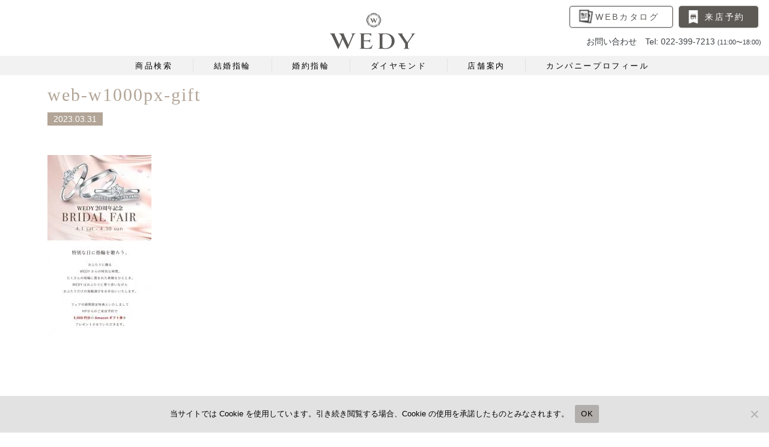

--- FILE ---
content_type: text/html; charset=UTF-8
request_url: https://www.sendai-bridalring.com/web-w1000px-gift-9/
body_size: 17915
content:
<!DOCTYPE html>
<html dir="ltr" lang="ja"
	prefix="og: https://ogp.me/ns#" >
<head>
<!-- Google tag (gtag.js) -->
<script async src="https://www.googletagmanager.com/gtag/js?id=AW-356199266"></script>
<script>
  window.dataLayer = window.dataLayer || [];
  function gtag(){dataLayer.push(arguments);}
  gtag('js', new Date());

  gtag('config', 'AW-356199266');
</script>
<meta charset="UTF-8">
<meta http-equiv="X-UA-Compatible" content="IE=edge">
<meta name="viewport" content="width=device-width, initial-scale=1, shrink-to-fit=no">
<meta name="mobile-web-app-capable" content="yes">
<meta name="apple-mobile-web-app-capable" content="yes">
<meta name="apple-mobile-web-app-title" content="宮城県仙台市 結婚指輪・婚約指輪ウェディWEDY ブライダル専門店 - 仙台・山形の婚約指輪・結婚指輪オーダーメイド専門店">
<link rel="profile" href="http://gmpg.org/xfn/11">
<link rel="pingback" href="https://www.sendai-bridalring.com/xmlrpc.php">
<link rel="SHORTCUT ICON" href="https://www.sendai-bridalring.com/wp-content/themes/understrap/favicon.png" />
<link href="https://fonts.googleapis.com/css2?family=Bentham&display=swap" rel="stylesheet">
<link rel="stylesheet" href="https://use.fontawesome.com/releases/v5.1.0/css/all.css" integrity="sha384-lKuwvrZot6UHsBSfcMvOkWwlCMgc0TaWr+30HWe3a4ltaBwTZhyTEggF5tJv8tbt" crossorigin="anonymous">
<title>web-w1000px-gift | 宮城県仙台市 結婚指輪・婚約指輪ウェディWEDY ブライダル専門店</title>

		<!-- All in One SEO 4.2.2 -->
		<meta name="robots" content="max-image-preview:large" />
		<link rel="canonical" href="https://www.sendai-bridalring.com/web-w1000px-gift-9/" />

		<!-- Global site tag (gtag.js) - Google Analytics -->
<script async src="https://www.googletagmanager.com/gtag/js?id=G-S0QNPDDLP0"></script>
<script>
  window.dataLayer = window.dataLayer || [];
  function gtag(){dataLayer.push(arguments);}
  gtag('js', new Date());

  gtag('config', 'G-S0QNPDDLP0');
</script>
		<meta property="og:locale" content="ja_JP" />
		<meta property="og:site_name" content="仙台 結婚指輪・婚約指輪専門店 ウェディ WEDY 仙台一番町店" />
		<meta property="og:type" content="article" />
		<meta property="og:title" content="web-w1000px-gift | 宮城県仙台市 結婚指輪・婚約指輪ウェディWEDY ブライダル専門店" />
		<meta property="og:url" content="https://www.sendai-bridalring.com/web-w1000px-gift-9/" />
		<meta property="og:image" content="https://www.sendai-bridalring.com/wp-content/uploads/2023/03/80669d95299cf1bfca6218a63f1e0fc8.jpg" />
		<meta property="og:image:secure_url" content="https://www.sendai-bridalring.com/wp-content/uploads/2023/03/80669d95299cf1bfca6218a63f1e0fc8.jpg" />
		<meta property="og:image:width" content="828" />
		<meta property="og:image:height" content="828" />
		<meta property="article:published_time" content="2023-03-31T08:31:40+00:00" />
		<meta property="article:modified_time" content="2023-03-31T08:31:40+00:00" />
		<meta name="twitter:card" content="summary" />
		<meta name="twitter:title" content="web-w1000px-gift | 宮城県仙台市 結婚指輪・婚約指輪ウェディWEDY ブライダル専門店" />
		<meta name="twitter:image" content="https://www.sendai-bridalring.com/wp-content/uploads/2023/03/80669d95299cf1bfca6218a63f1e0fc8.jpg" />
		<meta name="google" content="nositelinkssearchbox" />
		<script type="application/ld+json" class="aioseo-schema">
			{"@context":"https:\/\/schema.org","@graph":[{"@type":"WebSite","@id":"https:\/\/www.sendai-bridalring.com\/#website","url":"https:\/\/www.sendai-bridalring.com\/","name":"\u5bae\u57ce\u770c\u4ed9\u53f0\u5e02 \u7d50\u5a5a\u6307\u8f2a\u30fb\u5a5a\u7d04\u6307\u8f2a\u30a6\u30a7\u30c7\u30a3WEDY \u30d6\u30e9\u30a4\u30c0\u30eb\u5c02\u9580\u5e97","description":"\u4ed9\u53f0\u30fb\u5c71\u5f62\u306e\u5a5a\u7d04\u6307\u8f2a\u30fb\u7d50\u5a5a\u6307\u8f2a\u30aa\u30fc\u30c0\u30fc\u30e1\u30a4\u30c9\u5c02\u9580\u5e97","inLanguage":"ja","publisher":{"@id":"https:\/\/www.sendai-bridalring.com\/#organization"}},{"@type":"Organization","@id":"https:\/\/www.sendai-bridalring.com\/#organization","name":"\u5bae\u57ce\u770c\u4ed9\u53f0\u5e02 \u7d50\u5a5a\u6307\u8f2a\u30fb\u5a5a\u7d04\u6307\u8f2a\u30a6\u30a7\u30c7\u30a3WEDY \u30d6\u30e9\u30a4\u30c0\u30eb\u5c02\u9580\u5e97","url":"https:\/\/www.sendai-bridalring.com\/","logo":{"@type":"ImageObject","@id":"https:\/\/www.sendai-bridalring.com\/#organizationLogo","url":"https:\/\/www.sendai-bridalring.com\/wp-content\/uploads\/2022\/01\/wedy-sendai.jpg","width":1000,"height":599},"image":{"@id":"https:\/\/www.sendai-bridalring.com\/#organizationLogo"}},{"@type":"BreadcrumbList","@id":"https:\/\/www.sendai-bridalring.com\/web-w1000px-gift-9\/#breadcrumblist","itemListElement":[{"@type":"ListItem","@id":"https:\/\/www.sendai-bridalring.com\/#listItem","position":1,"item":{"@type":"WebPage","@id":"https:\/\/www.sendai-bridalring.com\/","name":"\u30db\u30fc\u30e0","description":"\u5bae\u57ce\u770c\u4ed9\u53f0\u5e02\u30675,000\u672c\u4ee5\u4e0a\u6570\u4e07\u901a\u308a\u304b\u3089WEDY\u30b3\u30f3\u30b7\u30a7\u30eb\u30b8\u30e5\u304c\u30d1\u30fc\u30bd\u30ca\u30eb\u8a3a\u65ad\u30672\u4eba\u306e\u904b\u547d\u306e\u30ea\u30f3\u30b0\u3092\u30bb\u30ec\u30af\u30c8\u3002 \u304a\u4e8c\u4eba\u306e\u5e0c\u671b\u3092\u53f6\u3048\u308b\u7d50\u5a5a\u6307\u8f2a\u30fb\u5a5a\u7d04\u6307\u8f2a\u6771\u5317\u6700\u5927\u7d1aWEDY\u4ed9\u53f0\u4e00\u756a\u753a\u5e97\u3002","url":"https:\/\/www.sendai-bridalring.com\/"},"nextItem":"https:\/\/www.sendai-bridalring.com\/web-w1000px-gift-9\/#listItem"},{"@type":"ListItem","@id":"https:\/\/www.sendai-bridalring.com\/web-w1000px-gift-9\/#listItem","position":2,"item":{"@type":"WebPage","@id":"https:\/\/www.sendai-bridalring.com\/web-w1000px-gift-9\/","name":"web-w1000px-gift","url":"https:\/\/www.sendai-bridalring.com\/web-w1000px-gift-9\/"},"previousItem":"https:\/\/www.sendai-bridalring.com\/#listItem"}]},{"@type":"Person","@id":"https:\/\/www.sendai-bridalring.com\/author\/shinkodo-kikaku\/#author","url":"https:\/\/www.sendai-bridalring.com\/author\/shinkodo-kikaku\/","name":"WEDY\uff1c\u30a6\u30a7\u30c7\u30a3\uff1e","image":{"@type":"ImageObject","@id":"https:\/\/www.sendai-bridalring.com\/web-w1000px-gift-9\/#authorImage","url":"https:\/\/secure.gravatar.com\/avatar\/fd9f0f283352b03510822dd90c1985f3?s=96&d=mm&r=g","width":96,"height":96,"caption":"WEDY\uff1c\u30a6\u30a7\u30c7\u30a3\uff1e"}},{"@type":"ItemPage","@id":"https:\/\/www.sendai-bridalring.com\/web-w1000px-gift-9\/#itempage","url":"https:\/\/www.sendai-bridalring.com\/web-w1000px-gift-9\/","name":"web-w1000px-gift | \u5bae\u57ce\u770c\u4ed9\u53f0\u5e02 \u7d50\u5a5a\u6307\u8f2a\u30fb\u5a5a\u7d04\u6307\u8f2a\u30a6\u30a7\u30c7\u30a3WEDY \u30d6\u30e9\u30a4\u30c0\u30eb\u5c02\u9580\u5e97","inLanguage":"ja","isPartOf":{"@id":"https:\/\/www.sendai-bridalring.com\/#website"},"breadcrumb":{"@id":"https:\/\/www.sendai-bridalring.com\/web-w1000px-gift-9\/#breadcrumblist"},"author":"https:\/\/www.sendai-bridalring.com\/author\/shinkodo-kikaku\/#author","creator":"https:\/\/www.sendai-bridalring.com\/author\/shinkodo-kikaku\/#author","datePublished":"2023-03-31T08:31:40+09:00","dateModified":"2023-03-31T08:31:40+09:00"}]}
		</script>
		<script type="text/javascript" >
			window.ga=window.ga||function(){(ga.q=ga.q||[]).push(arguments)};ga.l=+new Date;
			ga('create', "UA-3557806-2", 'auto');
			ga('send', 'pageview');
		</script>
		<script async src="https://www.google-analytics.com/analytics.js"></script>
		<!-- All in One SEO -->


<!-- Google Tag Manager for WordPress by gtm4wp.com -->
<script data-cfasync="false" data-pagespeed-no-defer>
	var gtm4wp_datalayer_name = "dataLayer";
	var dataLayer = dataLayer || [];
</script>
<!-- End Google Tag Manager for WordPress by gtm4wp.com --><link rel='dns-prefetch' href='//www.google.com' />
<link rel='dns-prefetch' href='//use.fontawesome.com' />
<link rel='dns-prefetch' href='//fonts.googleapis.com' />
<link rel='dns-prefetch' href='//s.w.org' />
<link rel='dns-prefetch' href='//www.googletagmanager.com' />
<link rel="alternate" type="application/rss+xml" title="宮城県仙台市 結婚指輪・婚約指輪ウェディWEDY ブライダル専門店 &raquo; フィード" href="https://www.sendai-bridalring.com/feed/" />
<link rel="alternate" type="application/rss+xml" title="宮城県仙台市 結婚指輪・婚約指輪ウェディWEDY ブライダル専門店 &raquo; コメントフィード" href="https://www.sendai-bridalring.com/comments/feed/" />
		<script>
			window._wpemojiSettings = {"baseUrl":"https:\/\/s.w.org\/images\/core\/emoji\/12.0.0-1\/72x72\/","ext":".png","svgUrl":"https:\/\/s.w.org\/images\/core\/emoji\/12.0.0-1\/svg\/","svgExt":".svg","source":{"concatemoji":"https:\/\/www.sendai-bridalring.com\/wp-includes\/js\/wp-emoji-release.min.js?ver=5.3.20"}};
			!function(e,a,t){var n,r,o,i=a.createElement("canvas"),p=i.getContext&&i.getContext("2d");function s(e,t){var a=String.fromCharCode;p.clearRect(0,0,i.width,i.height),p.fillText(a.apply(this,e),0,0);e=i.toDataURL();return p.clearRect(0,0,i.width,i.height),p.fillText(a.apply(this,t),0,0),e===i.toDataURL()}function c(e){var t=a.createElement("script");t.src=e,t.defer=t.type="text/javascript",a.getElementsByTagName("head")[0].appendChild(t)}for(o=Array("flag","emoji"),t.supports={everything:!0,everythingExceptFlag:!0},r=0;r<o.length;r++)t.supports[o[r]]=function(e){if(!p||!p.fillText)return!1;switch(p.textBaseline="top",p.font="600 32px Arial",e){case"flag":return s([127987,65039,8205,9895,65039],[127987,65039,8203,9895,65039])?!1:!s([55356,56826,55356,56819],[55356,56826,8203,55356,56819])&&!s([55356,57332,56128,56423,56128,56418,56128,56421,56128,56430,56128,56423,56128,56447],[55356,57332,8203,56128,56423,8203,56128,56418,8203,56128,56421,8203,56128,56430,8203,56128,56423,8203,56128,56447]);case"emoji":return!s([55357,56424,55356,57342,8205,55358,56605,8205,55357,56424,55356,57340],[55357,56424,55356,57342,8203,55358,56605,8203,55357,56424,55356,57340])}return!1}(o[r]),t.supports.everything=t.supports.everything&&t.supports[o[r]],"flag"!==o[r]&&(t.supports.everythingExceptFlag=t.supports.everythingExceptFlag&&t.supports[o[r]]);t.supports.everythingExceptFlag=t.supports.everythingExceptFlag&&!t.supports.flag,t.DOMReady=!1,t.readyCallback=function(){t.DOMReady=!0},t.supports.everything||(n=function(){t.readyCallback()},a.addEventListener?(a.addEventListener("DOMContentLoaded",n,!1),e.addEventListener("load",n,!1)):(e.attachEvent("onload",n),a.attachEvent("onreadystatechange",function(){"complete"===a.readyState&&t.readyCallback()})),(n=t.source||{}).concatemoji?c(n.concatemoji):n.wpemoji&&n.twemoji&&(c(n.twemoji),c(n.wpemoji)))}(window,document,window._wpemojiSettings);
		</script>
		<style>
img.wp-smiley,
img.emoji {
	display: inline !important;
	border: none !important;
	box-shadow: none !important;
	height: 1em !important;
	width: 1em !important;
	margin: 0 .07em !important;
	vertical-align: -0.1em !important;
	background: none !important;
	padding: 0 !important;
}
</style>
	<link rel='stylesheet' id='wp-block-library-css'  href='https://www.sendai-bridalring.com/wp-includes/css/dist/block-library/style.min.css?ver=5.3.20' media='all' />
<link rel='stylesheet' id='contact-form-7-css'  href='https://www.sendai-bridalring.com/wp-content/plugins/contact-form-7/includes/css/styles.css?ver=5.1.6' media='all' />
<link rel='stylesheet' id='cookie-notice-front-css'  href='https://www.sendai-bridalring.com/wp-content/plugins/cookie-notice/css/front.min.css?ver=2.5.7' media='all' />
<link rel='stylesheet' id='photoswipe-core-css-css'  href='https://www.sendai-bridalring.com/wp-content/plugins/photoswipe-masonry/photoswipe-dist/photoswipe.css?ver=5.3.20' media='all' />
<link rel='stylesheet' id='pswp-skin-css'  href='https://www.sendai-bridalring.com/wp-content/plugins/photoswipe-masonry/photoswipe-dist/default-skin/default-skin.css?ver=5.3.20' media='all' />
<link rel='stylesheet' id='child-understrap-styles-css'  href='https://www.sendai-bridalring.com/wp-content/themes/sendai-bridalring/css/child-theme.min.css?ver=0.5.3' media='all' />
<link rel='stylesheet' id='font-awesome-styles-css'  href='https://use.fontawesome.com/releases/v5.6.1/css/all.css?ver=0.5.3' media='all' />
<link rel='stylesheet' id='bridalring-css'  href='https://www.sendai-bridalring.com/wp-content/themes/sendai-bridalring/css/bridalring.css?ver=0.5.3' media='all' />
<link rel='stylesheet' id='shop-css'  href='https://www.sendai-bridalring.com/wp-content/themes/sendai-bridalring/css/shop.css?ver=5.3.20' media='all' />
<link rel='stylesheet' id='design-css'  href='https://www.sendai-bridalring.com/wp-content/themes/sendai-bridalring/css/design.css?ver=5.3.20' media='all' />
<link rel='stylesheet' id='swiper-css'  href='https://www.sendai-bridalring.com/wp-content/themes/sendai-bridalring/css/swiper.min.css?ver=5.3.20' media='all' />
<link rel='stylesheet' id='pc-add-css'  href='https://www.sendai-bridalring.com/wp-content/themes/sendai-bridalring/css/pc-add.css?ver=0.5.3' media='all' />
<link rel='stylesheet' id='google-web-style-css'  href='https://fonts.googleapis.com/css?family=Cormorant+Infant%3A300%7CKiwi+Maru%3A300%2C400%2C500%7CShippori+Mincho%3A400%2C700&#038;display=swap&#038;ver=5.3.20' media='all' />
<link rel='stylesheet' id='wp-pagenavi-css'  href='https://www.sendai-bridalring.com/wp-content/plugins/wp-pagenavi/pagenavi-css.css?ver=2.70' media='all' />
<!--n2css--><!--n2js--><script src='https://www.sendai-bridalring.com/wp-includes/js/jquery/jquery.js?ver=1.12.4-wp'></script>
<script src='https://www.sendai-bridalring.com/wp-includes/js/jquery/jquery-migrate.min.js?ver=1.4.1'></script>
<script>
var cnArgs = {"ajaxUrl":"https:\/\/www.sendai-bridalring.com\/wp-admin\/admin-ajax.php","nonce":"77343037db","hideEffect":"fade","position":"bottom","onScroll":false,"onScrollOffset":100,"onClick":false,"cookieName":"cookie_notice_accepted","cookieTime":2592000,"cookieTimeRejected":2592000,"globalCookie":false,"redirection":false,"cache":false,"revokeCookies":false,"revokeCookiesOpt":"automatic"};
</script>
<script src='https://www.sendai-bridalring.com/wp-content/plugins/cookie-notice/js/front.min.js?ver=2.5.7'></script>
<script src='https://www.sendai-bridalring.com/wp-content/plugins/photoswipe-masonry/photoswipe-dist/photoswipe.min.js?ver=5.3.20'></script>
<script src='https://www.sendai-bridalring.com/wp-content/plugins/photoswipe-masonry/photoswipe-masonry.js?ver=5.3.20'></script>
<script src='https://www.sendai-bridalring.com/wp-content/plugins/photoswipe-masonry/photoswipe-dist/photoswipe-ui-default.min.js?ver=5.3.20'></script>
<script src='https://www.sendai-bridalring.com/wp-content/plugins/photoswipe-masonry/masonry.pkgd.min.js?ver=5.3.20'></script>
<script src='https://www.sendai-bridalring.com/wp-content/plugins/photoswipe-masonry/imagesloaded.pkgd.min.js?ver=5.3.20'></script>
<script src='https://www.sendai-bridalring.com/wp-content/themes/sendai-bridalring/js/swipe.min.js?ver=5.3.20'></script>
<link rel='https://api.w.org/' href='https://www.sendai-bridalring.com/wp-json/' />
<link rel="EditURI" type="application/rsd+xml" title="RSD" href="https://www.sendai-bridalring.com/xmlrpc.php?rsd" />
<link rel="wlwmanifest" type="application/wlwmanifest+xml" href="https://www.sendai-bridalring.com/wp-includes/wlwmanifest.xml" /> 
<meta name="generator" content="WordPress 5.3.20" />
<link rel='shortlink' href='https://www.sendai-bridalring.com/?p=54561' />
<link rel="alternate" type="application/json+oembed" href="https://www.sendai-bridalring.com/wp-json/oembed/1.0/embed?url=https%3A%2F%2Fwww.sendai-bridalring.com%2Fweb-w1000px-gift-9%2F" />
<link rel="alternate" type="text/xml+oembed" href="https://www.sendai-bridalring.com/wp-json/oembed/1.0/embed?url=https%3A%2F%2Fwww.sendai-bridalring.com%2Fweb-w1000px-gift-9%2F&#038;format=xml" />
<meta name="cdp-version" content="1.5.0" /><meta name="generator" content="Site Kit by Google 1.156.0" />
<!--BEGIN: TRACKING CODE MANAGER (v2.5.0) BY INTELLYWP.COM IN HEAD//-->
<!-- Facebook Pixel Code -->
<script>
!function(f,b,e,v,n,t,s){if(f.fbq)return;n=f.fbq=function(){n.callMethod?
n.callMethod.apply(n,arguments):n.queue.push(arguments)};if(!f._fbq)f._fbq=n;
n.push=n;n.loaded=!0;n.version='2.0';n.queue=[];t=b.createElement(e);t.async=!0;
t.src=v;s=b.getElementsByTagName(e)[0];s.parentNode.insertBefore(t,s)}(window,
document,'script','https://connect.facebook.net/en_US/fbevents.js');
fbq('init', '1626773890957398'); // Insert your pixel ID here.
fbq('track', 'PageView');
</script>
<noscript><img /></noscript>
<!-- DO NOT MODIFY -->
<!-- End Facebook Pixel Code -->
<!--END: https://wordpress.org/plugins/tracking-code-manager IN HEAD//-->
<!-- Google Tag Manager for WordPress by gtm4wp.com -->
<!-- GTM Container placement set to footer -->
<script data-cfasync="false" data-pagespeed-no-defer>
	var dataLayer_content = {"pagePostType":"attachment","pagePostType2":"single-attachment","pagePostAuthor":"WEDY＜ウェディ＞"};
	dataLayer.push( dataLayer_content );
</script>
<script data-cfasync="false" data-pagespeed-no-defer>
(function(w,d,s,l,i){w[l]=w[l]||[];w[l].push({'gtm.start':
new Date().getTime(),event:'gtm.js'});var f=d.getElementsByTagName(s)[0],
j=d.createElement(s),dl=l!='dataLayer'?'&l='+l:'';j.async=true;j.src=
'//www.googletagmanager.com/gtm.js?id='+i+dl;f.parentNode.insertBefore(j,f);
})(window,document,'script','dataLayer','GTM-T87RMT2');
</script>
<script data-cfasync="false" data-pagespeed-no-defer>
(function(w,d,s,l,i){w[l]=w[l]||[];w[l].push({'gtm.start':
new Date().getTime(),event:'gtm.js'});var f=d.getElementsByTagName(s)[0],
j=d.createElement(s),dl=l!='dataLayer'?'&l='+l:'';j.async=true;j.src=
'//www.googletagmanager.com/gtm.js?id='+i+dl;f.parentNode.insertBefore(j,f);
})(window,document,'script','dataLayer','GTM-KKMC7GRH');
</script>
<!-- End Google Tag Manager for WordPress by gtm4wp.com --><script type="text/javascript" src="https://ajax.googleapis.com/ajax/libs/jquery/1.7.1/jquery.min.js"></script><script type="text/javascript"></script><meta name="robots" content="noindex,follow" /><meta name="mobile-web-app-capable" content="yes">
<meta name="apple-mobile-web-app-capable" content="yes">
<meta name="apple-mobile-web-app-title" content="宮城県仙台市 結婚指輪・婚約指輪ウェディWEDY ブライダル専門店 - 仙台・山形の婚約指輪・結婚指輪オーダーメイド専門店">
<style>.recentcomments a{display:inline !important;padding:0 !important;margin:0 !important;}</style>
<!-- Google タグ マネージャー スニペット (Site Kit が追加) -->
<script>
			( function( w, d, s, l, i ) {
				w[l] = w[l] || [];
				w[l].push( {'gtm.start': new Date().getTime(), event: 'gtm.js'} );
				var f = d.getElementsByTagName( s )[0],
					j = d.createElement( s ), dl = l != 'dataLayer' ? '&l=' + l : '';
				j.async = true;
				j.src = 'https://www.googletagmanager.com/gtm.js?id=' + i + dl;
				f.parentNode.insertBefore( j, f );
			} )( window, document, 'script', 'dataLayer', 'GTM-WP6MX3M' );
			
</script>

<!-- (ここまで) Google タグ マネージャー スニペット (Site Kit が追加) -->
<link rel="icon" href="https://www.sendai-bridalring.com/wp-content/uploads/2023/04/cropped-favicon-2023.04-1-32x32.png" sizes="32x32" />
<link rel="icon" href="https://www.sendai-bridalring.com/wp-content/uploads/2023/04/cropped-favicon-2023.04-1-192x192.png" sizes="192x192" />
<link rel="apple-touch-icon-precomposed" href="https://www.sendai-bridalring.com/wp-content/uploads/2023/04/cropped-favicon-2023.04-1-180x180.png" />
<meta name="msapplication-TileImage" content="https://www.sendai-bridalring.com/wp-content/uploads/2023/04/cropped-favicon-2023.04-1-270x270.png" />
		<style id="wp-custom-css">
			.grecaptcha-badge { visibility: hidden; }
.page-template-fullwidthpage {
	overflow-x: hidden;
}
#full-width-page-wrapper {
	padding-top: 89px!important;
}
#full-width-page-wrapper .container {
	padding: 0!important;
}
#full-width-page-wrapper div[class^="col"] {
	padding: 0!important;
}
section.base_section {
	padding: 0 0 40px;
}
section.base_section .container {
	width: 90%;
	margin: 0 auto;
	overflow: unset;
}
.d-flex {
	display: flex;
}

/* diamond */
section.diamond01 {
	padding: 20px 0 100px;
}
section.diamond02,
section.diamond06 {
	background: #f1eae3;
	padding: 20px 0 40px;
}
section.diamond03 {
	background: #fff;
	padding: 20px 0 0;
}
section.diamond04 {
	background: #3e3a39;
	padding: 20px 0 40px;
}
section.diamond05 {
	background: #fff;
	padding: 0 0 20px;
}
section.diamond01 .container,
section.diamond02 .container,
section.diamond03 .container,
section.diamond04 .container,
section.diamond05 .container,
section.diamond06 .container {
	width: 90%;
	margin: 0 auto;
	overflow: unset;
}
section.diamond01 .button,
section.diamond02 .button,
section.diamond03 .button,
section.diamond04 .button,
section.diamond05 .button,
section.diamond06 .button {
	width: 50%;
	font-size: 16px;
	padding: 10px 15px;
}
section.diamond01 .title,
section.diamond02 .title,
section.diamond03 .title,
section.diamond04 .title,
section.diamond05 .title {
	text-align: center;
	font-size: 1.4rem!important;
	padding-bottom: 5px;
	margin: 0 10px;
}
section.diamond01 .title,
section.diamond04 .title {
	color: #fff;
	border-bottom: 1px solid #fff;
}
section.diamond02 .title,
section.diamond03 .title,
section.diamond05 .title {
	color: #221714;
	border-bottom: 1px solid #221714;
}
section.diamond01 .subtitle,
section.diamond02 .subtitle,
section.diamond03 .subtitle,
section.diamond04 .subtitle,
section.diamond05 .subtitle {
	text-align: center;
	font-size: 1.2rem;
	margin: 0;
}
section.diamond01 .subtitle {
	color: #fff
}
section.diamond04 .subtitle {
	color: #3e3a39;
}
section.diamond02 .subtitle,
section.diamond03 .subtitle,
section.diamond05 .subtitle {
	color: #221714;
}

section.diamond01 .bg_3e3a39 {
	background: #3e3a39;
	padding: 40px 0 20px;
}
section.diamond01 .txt {
	color: #3e3a39;
}
section.diamond01 .bg_ededed {
	color: #323333;
	background: #ededed;
	text-align: center;
	padding: 20px 0;
	margin: 30px 0 20px;
}
section.diamond01 .item_title {
	font-size: 1.6rem;
	border-bottom: 1px solid #686767;
	width: 80%;
	padding-bottom: 5px;
	margin: 0 auto 5px;
}
section.diamond01 .item_subtitle {
	font-size: 1.2rem;
}
section.diamond01 .item_brown_btn {
	color: #a2773a!important;
	border: 1px solid #a2773a;
	display: table;
	margin: 20px auto 0;
}
section.diamond01 .item_brown_btn:hover {
	color: #fff!important;
}

section.diamond02 .img_bg {
	position: relative;
	content: '';
	background: url(/wp-content/uploads/2022/04/bg_fff.png) no-repeat bottom 15px left 100px;
	margin-bottom: 40px;
}
section.diamond02 .img_bg_beige {
	background: url(/wp-content/uploads/2022/04/bg_eae1df.png) no-repeat bottom 15px left 100px;
}
section.diamond02 .img_bg img {
	padding-top: 15px;
	padding-right: 15px;
}
section.diamond02 .img_title01 {
	position: absolute;
	top: 25px;
	right: 25px;
	color: #fff;
	font-size: 1.8rem;
	text-align: right;
	z-index: 50;
}
section.diamond02 .img_title02 {
	position: absolute;
	bottom: -15px;
	left: 10px;
	color: #231815;
	font-size: 3rem;
	line-height: 0.9;
}
section.diamond02 .img_title02 span {
	color: #fff;
	font-size: 2rem;
}
section.diamond02 .img_title03 {
	text-align: right;
}
section.diamond02 .img_title03 span {
	color: #231815;
}
section.diamond02 .txt {
	color: #604c3f;
	width: 95%;
	margin: 0 auto 20px;
}
section.diamond02 .item_brown_btn {
	color: #604c3f!important;
	border: 1px solid #604c3f;
	display: table;
	margin: 0 auto 40px;
}
section.diamond02 .item_brown_btn :hover {
	color: #fff!important;
}
	
.bg_f1eae3 {
	background: #f1eae3!important;
}
section.diamond03 .about_box {
	position: relative;
	padding: 10px 10px 40px;
	margin-bottom: 60px
}
section.diamond03 .about_txt {
	color: #604c3f;
}
section.diamond03 .item_brown_btn {
	color: #604c3f!important;
	border: 1px solid #604c3f;
	position: absolute;
	bottom: -25px;
	left: 50%;
	transform: translateX(-50%);
}
section.diamond03 .item_brown_btn02,
section.diamond05 .item_brown_btn02 {
	color: #604c3f!important;
	border: 1px solid #604c3f;
	display: block;
	margin: 0 auto;
}
section.diamond03 .item_brown_btn:hover {
	color: #fff!important;
}
section.diamond03 .item_top {
	position: relative;
	height: 54px;
	margin-top: 30px;
}
section.diamond03 .number {
	position: absolute;
	top: 0;
	left: 5px;
	color: #fff;
	font-size: 6.4rem!important;
	line-height: 0.8;
	letter-spacing: -7px;
}
section.diamond03 .item_title {
	color: #a9975f;
	font-size: 3rem;
	line-height: 0.6;
	background: url(/wp-content/uploads/2022/04/arch.png)no-repeat top;
	background-size: auto 71px;
	position: absolute;
	top: 0;
	left: 50%;
	transform: translateX(-50%);
	width: max-content;
	text-align: center;
	padding: 10px;
	z-index: 50;
}
section.diamond03 .item_subtitle {
	color: #3a3a39;
	font-size: 1.2rem;
}
section.diamond03 .item_box {
	width: 90%;
	margin: 20px auto 0;
}
section.diamond03 .item_img {
	text-align: center;
	width: 85%;
	padding: 1rem;
	margin: 10px auto;
}
section.diamond03 .item_txt {
	color: #604c3f;
	padding-bottom: 30px;
	margin: 10px auto 0;
}
section.diamond03 .txt02 {
	color: #604c3f;
	padding: 10px 10px 30px;
}

section.diamond04 .txt {
	color: #c9bc9c;
	padding: 10px;
}
section.diamond04 .item_container {
	margin-top: 40px;
}
section.diamond04 .item_title {
	color: #a9975f;
	text-align: center;
	font-size: 2.6rem;
}
section.diamond04 .item_subtitle {
	color: #fff;
	text-align: center;
	font-size: 1.6rem;
}
section.diamond04 .item_box img {
	padding: 1rem;
}
section.diamond04 .item_box .item_txt {
	color: #fff;
	text-align: center;
	width: 77%;
	margin: -60px auto 0;
}

section.diamond05 .short_bg_f1eae3 {
	background : url(/wp-content/uploads/2022/04/bg_f1eae3.png) no-repeat;
	background-size: 25%;
	padding: 20px 0
}
section.diamond05 .about_title {
	color: #604c3f;
	font-size: 1.4rem;
	height: 94px;
	padding: 1rem;
	margin-top: 20px
}
section.diamond05 .about_title.title01 {
	background : url(/wp-content/uploads/2022/04/pt.png) no-repeat;
	background-size: 80%;
	background-position: top -80px right -60px;
	padding: 1.9rem 1rem;
}
section.diamond05 .about_title.title02 {
	background : url(/wp-content/uploads/2022/04/yelloogold.png) no-repeat;
	background-size: 80%;
	background-position: top -80px right -60px;
}
section.diamond05 .about_title.title03 {
	background : url(/wp-content/uploads/2022/04/pinkgold.png) no-repeat;
	background-size: 80%;
	background-position: top -80px right -60px;
}
section.diamond05 .about_title.title04 {
	background : url(/wp-content/uploads/2022/04/blackgold.png) no-repeat;
	background-size: 80%;
	background-position: top -80px right -60px;
}
section.diamond05 .about_title.title05 {
	background : url(/wp-content/uploads/2022/04/champagnegold.png) no-repeat;
	background-size: 80%;
	background-position: top -80px right -60px;
}
section.diamond05 .about_title.title06 {
	background : url(/wp-content/uploads/2022/04/whitegold.png) no-repeat;
	background-size: 80%;
	background-position: top -80px right -60px;
}
@media screen and (min-width: 768px){
  section.diamond05 .about_title.title01 {
		background-size: 30%;
		background-position: top -120px right -60px;
		padding: 1.3rem 2rem;
	}
	section.diamond05 .about_title.title02,
	section.diamond05 .about_title.title03,
	section.diamond05 .about_title.title04,
	section.diamond05 .about_title.title05,
	section.diamond05 .about_title.title06{
		background-size: 30%;
		background-position: top -120px right -60px;
		padding: 0.5rem 2rem;
	}
}

section.diamond05 .about_txt {
	color: #604c3f;
	padding: 10px;
}
.bg_fff {
	background: #fff;
}
section.diamond05 .short_bg_e0d8d9 {
	background : url(/wp-content/uploads/2022/04/short_bg_e1d9da.png) no-repeat;
	background-size: 25%;
	background-position: right;
	padding: 10px 0 40px;
}
section.diamond05 .texture_box {
	display: flex;
	justify-content: space-between;
	align-items: center;
	margin-top: 30px;
}
section.diamond05 .texture_box .texture_title {
	color: #604c3f;
	width: 100%;
	font-size: 1.4rem;
	text-align: center;
}
section.diamond05 .texture_box img {
	width: 80%;
	margin-right: 0;
}
section.diamond05 .texture_txt {
	color: #604c3f;
	padding: 10px;
	margin-bottom: 10px;
}

section.diamond06 .big_title {
	color: #231815;
	font-size: 1.6rem;
	margin-bottom: 10px;
}
section.diamond06 .about_4c_layout {
	position: relative;
}
section.diamond06 .about_4c_txt {
	position: absolute;
	color: #fff;
	font-size:1.2rem;
	bottom: 1rem;
	left: 1rem;
}
section.diamond06 .about_4c_txt span {
	font-size: 1.8rem;
}
section.diamond06 .bg_fff_txt01 {
	color: #231815;
	background: #fff;
	text-align: center;
	font-size: 1.3rem;
	margin: 10px 0;
}
section.diamond06 .bg_fff_txt02 {
	color: #231815;
	background: #fff;
	font-size: 1.3rem;
	padding: 10px 0px 10px 70px;
	margin: 10px;
}
section.diamond06 .txt {
	color: #231815;
	margin: 10px 0;
}
section.diamond06 .subtitle_layout {
	position: relative;
	width: fit-content;
	margin: 0 auto;
}
section.diamond06 .subtitle_bg_fff {
	position: absolute;
	background: #fff;
	top: 0px;
	left: -10px;
	width: 25px;
	height: 23px;
}
section.diamond06 .subtitle {
	color: #231815;
	text-align: center;
	font-size: 2.2rem;
	position: relative;
}
section.diamond06 .subtitle02 {
	font-size: 1.3rem;
	text-align: center;
	margin-bottom: 10px;
}
section.diamond06 .gia_title {
	font-size: 1.4rem;
	margin: 10px 0;
}
section.diamond06 .color_list li {
	display: flex;
	font-size: 12px;
	line-height: 1.2;
}
section.diamond06 .color_list li::before {
	display: inline-block;
	width: 12px;
}
section.diamond06 .color_list li.list_d::before {
	content:"D.";
}
section.diamond06 .color_list li.list_e::before {
	content:"E.";
}
section.diamond06 .color_list li.list_f::before {
	content:"F.";
}
section.diamond06 .color_list li.list_g::before {
	content:"G.";
}
section.diamond06 .color_list li.list_h::before {
	content:"H.";
}
section.diamond06 .color_list li.list_i::before {
	content:"I.";
}
section.diamond06 .color_list li.list_j::before {
	content:"J.";
}
section.diamond06 .color_list li.list_k::before {
	content:"K.";
}
section.diamond06 .color_list li.list_l::before {
	content:"L.";
}
section.diamond06 .color_list li.list_m::before {
	content:"M.";
}
section.diamond06 .clarity_table th {
	color: #a3915d;
	font-size: 0.9rem;
	line-height: 1.4;
}
section.diamond06 .clarity_table th.th01 {
	width: 12%;
	vertical-align: baseline;
	font-size: 1rem;
}
section.diamond06 .clarity_table td {
	color: #231815;
	font-size: 0.8rem;
	line-height: 1.4;
	display: block;
	margin-bottom: 10px
}
section.diamond06 .clarity_table .small {
	font-size: 0.9rem;
}

/* ベルノーブル */
section.base_section .title {
	color: #333;
	border-bottom: 1px solid #333;
	padding: 10px;
	margin: 0 10px 5px;
}
section.base_section .subtitle {
	font-size: 1.2rem;
	text-align: center;
}
section.base_section .txt {
	font-size: 0.8rem;
}
section.base_section .txt .yellow_under
{
	background:linear-gradient(transparent 65%, #FEFBC7 0%);
}
section.base_section .vickers_box {
	background: url(/wp-content/uploads/2022/05/vickers.png) no-repeat;
	background-size: 38%;
	background-position: center right 0;
	padding: 30px 0;
}
section.base_section .vickers_box .txt {
	width: 75%;
}
section.base_section .pink_table_title {
	color: 	#8C475E;
	border-left: 3px solid 	#8C475E;
	font-weight: bold;
	padding-left: 20px;
	margin: 20px 0 10px;
}
section.base_section .pink_title {
	color: 	#8C475E;
	font-size: 1.1rem;
	font-weight: bold;
	margin: 20px 0 10px;
}

section.base_section .font_box {
	padding: 20px 0;
}
section.base_section .font_box2 {
	background: url(/wp-content/uploads/2022/05/font.png)no-repeat;
	background-size: 45%;
	background-position: top 11px right 0px;
	padding: 45px 0;
}
section.base_section .font_title {
	color: #fff;
	background: #A38A78;
	border: 1px solid #A38A78;
	font-size: 1.2rem;
	width: 50%;
	height: 26px;
	margin-bottom: 20px;
}
section.base_section .font_label {
	color: #A38A78;
	background: #fff;
	width: 24px;
	text-align: center;
	margin-right: 5px;
}
section.base_section .font_box .kome_list li {
	font-size: 0.8rem;
	position: relative;
	line-height: 1.6;
	padding-left: 14px;
}
section.base_section .font_box .kome_list li:before {
	content: '※';
	position: absolute;
	left: 0;
}
section.base_section .yurai_title {
	background: #F4F3F0;
	text-align: center;
	padding: 10px 20px;
}

section.base_section .birthdaystone_table {
	border: 1px solid #EBEBEB;
	text-align: center;
	width: 100%;
	margin: 30px 0;
}
section.base_section .birthdaystone_table tr {
	padding: 0 1.5rem;
}
section.base_section .birthdaystone_table tr:nth-child(1) {
	border-bottom: 1px solid #EBEBEB;
}
section.base_section .birthdaystone_table th {
	font-size: 1.5rem;
	font-weight: normal;
	padding: 5px 3px;
}
section.base_section .birthdaystone_table td {
	vertical-align: middle;
	line-height: 1.4;
	font-size: 10px;
	padding: 2px 5px;
}
section.base_section .birthdaystone_table td img {
	width: 35px;
}
section.base_section .stone_box1{
	background: url(/wp-content/uploads/2022/05/jun.png)no-repeat;
	background-size: 13%;
	background-position: top 15px right 0px;
	padding: 15px 0;
}
section.base_section .stone_box2{
	background: url(/wp-content/uploads/2022/05/feb.png)no-repeat;
	background-size: 13%;
	background-position: top 15px right 0px;
	padding: 15px 0;
}
section.base_section .stone_box3{
	background: url(/wp-content/uploads/2022/05/mar.png)no-repeat;
	background-size: 13%;
	background-position: top 15px right 0px;
	padding: 15px 0;
}
section.base_section .stone_box4{
	background: url(/wp-content/uploads/2022/05/apl.png)no-repeat;
	background-size: 13%;
	background-position: top 15px right 0px;
	padding: 15px 0;
}
section.base_section .stone_box5{
	background: url(/wp-content/uploads/2022/05/may.png)no-repeat;
	background-size: 13%;
	background-position: top 15px right 0px;
	padding: 15px 0;
}
section.base_section .stone_box6{
	background: url(/wp-content/uploads/2022/05/jun_1.png)no-repeat;
	background-size: 13%;
	background-position: top 15px right 0px;
	padding: 15px 0;
}
section.base_section .stone_box7{
	background: url(/wp-content/uploads/2022/05/jul.png)no-repeat;
	background-size: 13%;
	background-position: top 15px right 0px;
	padding: 15px 0;
}
section.base_section .stone_box8{
	background: url(/wp-content/uploads/2022/05/aug.png)no-repeat;
	background-size: 13%;
	background-position: top 15px right 0px;
	padding: 15px 0;
}
section.base_section .stone_box9{
	background: url(/wp-content/uploads/2022/05/sep.png)no-repeat;
	background-size: 13%;
	background-position: top 15px right 0px;
	padding: 15px 0;
}
section.base_section .stone_box10{
	background: url(/wp-content/uploads/2022/05/oct.png)no-repeat;
	background-size: 13%;
	background-position: top 15px right 0px;
	padding: 15px 0;
}
section.base_section .stone_box11{
	background: url(/wp-content/uploads/2022/05/nov.png)no-repeat;
	background-size: 13%;
	background-position: top 15px right 0px;
	padding: 15px 0;
}
section.base_section .stone_box12{
	background: url(/wp-content/uploads/2022/05/dec.png)no-repeat;
	background-size: 13%;
	background-position: top 15px right 0px;
	padding: 15px 0;
}
section.base_section .stone_box13{
	background: url(/wp-content/uploads/2022/05/black_diamond.png)no-repeat;
	background-size: 12%;
	background-position: top 6px right 0px;
	padding: 15px 0;
}
section.base_section .stone_box14{
	background: url(/wp-content/uploads/2022/05/blue_diamond.png)no-repeat;
	background-size: 12%;
	background-position: top 6px right 0px;
	padding: 15px 0;
}
section.base_section .stone_name {
	font-size: 1.3rem;
}		</style>
		<meta name="thumbnail" content="https://www.sendai-bridalring.com/wp-content/uploads/2022/03/wedybridalsendai.jpg" />	
<!--
<PageMap>
	<DataObject type="thumbnail">
		<Attribute name="src" value="https://www.sendai-bridalring.com/wp-content/uploads/2022/03/wedybridalsendai.jpg" />
		<Attribute name="width" value="100" />
		<Attribute name="height" value="130" />
	</DataObject>
</PageMap>
-->
<!-- Meta Pixel Code -->
<script>
!function(f,b,e,v,n,t,s)
{if(f.fbq)return;n=f.fbq=function(){n.callMethod?
n.callMethod.apply(n,arguments):n.queue.push(arguments)};
if(!f._fbq)f._fbq=n;n.push=n;n.loaded=!0;n.version='2.0';
n.queue=[];t=b.createElement(e);t.async=!0;
t.src=v;s=b.getElementsByTagName(e)[0];
s.parentNode.insertBefore(t,s)}(window, document,'script',
'https://connect.facebook.net/en_US/fbevents.js');
fbq('init', '545107432331610');
fbq('track', 'PageView');
</script>
<noscript><img height="1" width="1" style="display:none"
src="https://www.facebook.com/tr?id=545107432331610&ev=PageView&noscript=1"
/></noscript>
<!-- End Meta Pixel Code -->
</head>
<body class="attachment attachment-template-default single single-attachment postid-54561 attachmentid-54561 attachment-jpeg wp-custom-logo wp-embed-responsive cookies-not-set group-blog understrap-has-sidebar elementor-default elementor-kit-42665">
<div class="hfeed site" id="page">
  <!-- ******************* Header Area ******************* -->
  <div id="header">
    <div class="container">
      <div class="header-wrapper d-none d-md-block">
        <div class="flexbox">
          <!-- Your site title as branding in the menu -->
          <div class="head-logo f-right">
				<a href="https://www.sendai-bridalring.com/" class="navbar-brand custom-logo-link" rel="home"><img width="395" height="137" src="https://www.sendai-bridalring.com/wp-content/uploads/2022/08/logo.png" class="img-fluid" alt="宮城県仙台市 結婚指輪・婚約指輪ウェディWEDY ブライダル専門店" srcset="https://www.sendai-bridalring.com/wp-content/uploads/2022/08/logo.png 395w, https://www.sendai-bridalring.com/wp-content/uploads/2022/08/logo-300x104.png 300w" sizes="(max-width: 395px) 100vw, 395px" /></a>          </div>


        </div>
		  
		          <div class="reserve-button-box">
          <!-- Your site title as branding in the menu -->

          <!-- div -->
          <!--<div class="yoyaku"><a href="/reservation/"><img src="https://www.sendai-bridalring.com/wp-content/themes/sendai-bridalring/img/contact.png" alt="来店予約"></a></div>-->
 <div><a class="catalog-button" href="https://www.sendai-bridalring.com/wedy-catalog/">WEBカタログ</a></div>
			 <div style="margin: 0 5px 10px 10px;"><a class="reserve-button" href="/reservation/">来店予約</a></div>
        </div>
		  
		  
		  
        <!-- flex div -->
      </div>
		<div class="header-tel">
<p>お問い合わせ　Tel: 022-399-7213 <span>(11:00〜18:00)</span></p>
		</div>
      <!-- header-wrapper -->
    </div>
    <!-- container -->
   
	  <div class="navigation">

		              <!-- ******************* The Navbar Area ******************* -->
            <div id="wrapper-navbar">
              <nav class="navbar navbar-expand-md" >
                    <div id="navbarNavDropdown" class="navbar-collapse"><ul id="main-menu" class="navbar-nav justify-content-between"><li itemscope="itemscope" itemtype="https://www.schema.org/SiteNavigationElement" id="menu-item-49778" class="menu-item menu-item-type-custom menu-item-object-custom menu-item-49778 nav-item"><a title="商品検索" href="/item/" class="nav-link">商品検索</a></li>
<li itemscope="itemscope" itemtype="https://www.schema.org/SiteNavigationElement" id="menu-item-10679" class="menu-item menu-item-type-post_type menu-item-object-page menu-item-10679 nav-item"><a title="結婚指輪" href="https://www.sendai-bridalring.com/marriage-ring/" class="nav-link">結婚指輪</a></li>
<li itemscope="itemscope" itemtype="https://www.schema.org/SiteNavigationElement" id="menu-item-10680" class="menu-item menu-item-type-post_type menu-item-object-page menu-item-10680 nav-item"><a title="婚約指輪" href="https://www.sendai-bridalring.com/engagement-ring/" class="nav-link">婚約指輪</a></li>
<li itemscope="itemscope" itemtype="https://www.schema.org/SiteNavigationElement" id="menu-item-37514" class="menu-item menu-item-type-post_type menu-item-object-page menu-item-37514 nav-item"><a title="ダイヤモンド" href="https://www.sendai-bridalring.com/diamond/" class="nav-link">ダイヤモンド</a></li>
<li itemscope="itemscope" itemtype="https://www.schema.org/SiteNavigationElement" id="menu-item-10683" class="menu-item menu-item-type-post_type menu-item-object-page menu-item-10683 nav-item"><a title="店舗案内" href="https://www.sendai-bridalring.com/shoplist/" class="nav-link">店舗案内</a></li>
<li itemscope="itemscope" itemtype="https://www.schema.org/SiteNavigationElement" id="menu-item-34904" class="menu-item menu-item-type-post_type menu-item-object-page menu-item-34904 nav-item"><a title="カンパニープロフィール" href="https://www.sendai-bridalring.com/company/" class="nav-link">カンパニープロフィール</a></li>
</ul></div>				  
				  
            </nav>
            </div>
            <!-- wrapper-navbar -->
		  
		  
	  </div>
	  
	  
	  
    <nav class="navbar" >
      <!-- スマホ -->
      <div class="d-flex justify-content-between align-items-start w-100 d-md-none px-3 navber-top"><a href="" id="panel-btn" style="text-decoration:none;"><span id="panel-btn-icon"></span></a><a class="navbar-brand d-md-none sp-logo" href="https://www.sendai-bridalring.com/"><img class="ml-2 pt-2"src="https://www.sendai-bridalring.com/wp-content/themes/sendai-bridalring/img/logo.png" alt="" style="max-width:145px;"></a><a href="/reservation" class="yoyaku-sp-button">来店予約</a></a></div>

   <!--<div class="navbar-sub" >-->
     <div class="wrapper-sub">
    <ul class="sp-submenu">
		<li><a href="/item/">商品検索</a></li>
    	<li><a href="/marriage-ring/">結婚指輪</a></li>
    	<li><a href="/engagement-ring/">婚約指輪</a></li>
    	<li><a href="/shoplist/">店舗情報</a></li>
    </ul>
    </div>      
      <div id="navbarNavDropdown2" class="collapse navbar-collapse"><ul id="main-menu" class="navbar-nav align-items-center w-100"><li itemscope="itemscope" itemtype="https://www.schema.org/SiteNavigationElement" id="menu-item-49779" class="menu-item menu-item-type-custom menu-item-object-custom menu-item-49779 nav-item"><a title="商品検索" href="/item/" class="nav-link">商品検索</a></li>
<li itemscope="itemscope" itemtype="https://www.schema.org/SiteNavigationElement" id="menu-item-10677" class="menu-item menu-item-type-custom menu-item-object-custom menu-item-has-children dropdown menu-item-10677 nav-item"><a title="nolink" href="#" data-toggle="dropdown" aria-haspopup="true" aria-expanded="false" class="dropdown-toggle nav-link" id="menu-item-dropdown-10677">店舗のご案内</a>
<ul class="dropdown-menu" aria-labelledby="menu-item-dropdown-10677" role="menu">
	<li itemscope="itemscope" itemtype="https://www.schema.org/SiteNavigationElement" id="menu-item-10640" class="menu-item menu-item-type-custom menu-item-object-custom menu-item-10640 nav-item"><a title="宮城エリア" href="/shoplist/#miyagi" class="dropdown-item">宮城エリア</a></li>
	<li itemscope="itemscope" itemtype="https://www.schema.org/SiteNavigationElement" id="menu-item-10642" class="menu-item menu-item-type-custom menu-item-object-custom menu-item-10642 nav-item"><a title="山形店" href="/wedy-yamagata/" class="dropdown-item">山形店</a></li>
</ul>
</li>
<li itemscope="itemscope" itemtype="https://www.schema.org/SiteNavigationElement" id="menu-item-10646" class="menu-item menu-item-type-post_type menu-item-object-page menu-item-10646 nav-item"><a title="ブランド一覧" href="https://www.sendai-bridalring.com/selectbrand/" class="nav-link">ブランド一覧</a></li>
<li itemscope="itemscope" itemtype="https://www.schema.org/SiteNavigationElement" id="menu-item-94013" class="menu-item menu-item-type-custom menu-item-object-custom menu-item-94013 nav-item"><a title="リクルート" href="https://j-shinkodo.jp/recruit/" class="nav-link">リクルート</a></li>
<li itemscope="itemscope" itemtype="https://www.schema.org/SiteNavigationElement" id="menu-item-37515" class="menu-item menu-item-type-post_type menu-item-object-page menu-item-37515 nav-item"><a title="ダイヤモンドの基礎知識" href="https://www.sendai-bridalring.com/diamond/" class="nav-link">ダイヤモンドの基礎知識</a></li>
<li itemscope="itemscope" itemtype="https://www.schema.org/SiteNavigationElement" id="menu-item-34972" class="menu-item menu-item-type-custom menu-item-object-custom menu-item-34972 nav-item"><a title="77億分の2(お客さまの声)" href="https://www.sendai-bridalring.com/unmei/" class="nav-link">77億分の2(お客さまの声)</a></li>
<li itemscope="itemscope" itemtype="https://www.schema.org/SiteNavigationElement" id="menu-item-38714" class="menu-item menu-item-type-post_type menu-item-object-page menu-item-38714 nav-item"><a title="結婚準備室" href="https://www.sendai-bridalring.com/weddingstep/" class="nav-link">結婚準備室</a></li>
<li itemscope="itemscope" itemtype="https://www.schema.org/SiteNavigationElement" id="menu-item-41271" class="menu-item menu-item-type-post_type menu-item-object-page menu-item-41271 nav-item"><a title="プロポーズ" href="https://www.sendai-bridalring.com/proposal-support/" class="nav-link">プロポーズ</a></li>
<li itemscope="itemscope" itemtype="https://www.schema.org/SiteNavigationElement" id="menu-item-47280" class="menu-item menu-item-type-post_type menu-item-object-page menu-item-47280 nav-item"><a title="手作り結婚指輪" href="https://www.sendai-bridalring.com/wedy-yamagata/handmade-ring/" class="nav-link">手作り結婚指輪</a></li>
<li itemscope="itemscope" itemtype="https://www.schema.org/SiteNavigationElement" id="menu-item-10653" class="menu-item menu-item-type-custom menu-item-object-custom menu-item-10653 nav-item"><a title="永久保証のアフターサービス" href="https://www.sendai-bridalring.com/2019/02/04/%E6%B0%B8%E4%B9%85%E4%BF%9D%E8%A8%BC%E3%81%AE%E3%82%A2%E3%83%95%E3%82%BF%E3%83%BC%E3%82%B5%E3%83%BC%E3%83%93%E3%82%B9/" class="nav-link">永久保証のアフターサービス</a></li>
<li itemscope="itemscope" itemtype="https://www.schema.org/SiteNavigationElement" id="menu-item-16470" class="menu-item menu-item-type-custom menu-item-object-custom menu-item-16470 nav-item"><a title="よくある質問" href="https://www.jewelry-cf.com/pages/knowledge/" class="nav-link">よくある質問</a></li>
<li itemscope="itemscope" itemtype="https://www.schema.org/SiteNavigationElement" id="menu-item-34905" class="menu-item menu-item-type-post_type menu-item-object-page menu-item-34905 nav-item"><a title="カンパニープロフィール" href="https://www.sendai-bridalring.com/company/" class="nav-link">カンパニープロフィール</a></li>
<li itemscope="itemscope" itemtype="https://www.schema.org/SiteNavigationElement" id="menu-item-26943" class="menu-item menu-item-type-post_type menu-item-object-page menu-item-26943 nav-item"><a title="お問い合わせ" href="https://www.sendai-bridalring.com/contact/" class="nav-link">お問い合わせ</a></li>
</ul></div>

<!--		  	  	  	        <div class="sns-header">
      	<div><a href="https://twitter.com/centro_felicita" target="_blank"><img src="https://www.sendai-bridalring.com/wp-content/themes/sendai-bridalring/img/f-tw.png" alt=""/></a></div>
      	<div><a href="https://www.facebook.com/centrofelicitajewelry/" target="_blank"><img src="https://www.sendai-bridalring.com/wp-content/themes/sendai-bridalring/img/f-fb.png" alt=""/></a></div>
      	<div><a href="https://www.instagram.com/centro_felicita/" target="_blank"><img src="https://www.sendai-bridalring.com/wp-content/themes/sendai-bridalring/img/f-insta.png" alt=""/></a></div>      
      </div>
	  -->
	  



      <!-- スマホ ここまで-->
<!--	  </div>-->
	  
	  
    </nav>

    <!-- navbar -->

   </div>
  <!-- #header -->
</div>
<!-- hfeed site -->

<div class="wrapper" id="single-wrapper">
  <div class="container" id="content" tabindex="-1">
    <main class="site-main" id="main">
      
            <article class="post-54561 attachment type-attachment status-inherit hentry" id="post-54561">
  <h1>web-w1000px-gift</h1>  
  <div class="meta-flex"> <div class="date-cover"><span class="post-time2">
    2023.03.31    </span></div>
    
    <div>
     
    </div>
    
    
    </div>
  <div class="entry-content mt-4">
  
    <div class="pt-4">
    <p class="attachment"><a data-size="751x1304" href='https://www.sendai-bridalring.com/wp-content/uploads/2023/03/web-w1000px-gift.jpg'><img width="173" height="300" src="https://www.sendai-bridalring.com/wp-content/uploads/2023/03/web-w1000px-gift-173x300.jpg" class="attachment-medium size-medium" alt="" srcset="https://www.sendai-bridalring.com/wp-content/uploads/2023/03/web-w1000px-gift-173x300.jpg 173w, https://www.sendai-bridalring.com/wp-content/uploads/2023/03/web-w1000px-gift-590x1024.jpg 590w, https://www.sendai-bridalring.com/wp-content/uploads/2023/03/web-w1000px-gift-323x560.jpg 323w, https://www.sendai-bridalring.com/wp-content/uploads/2023/03/web-w1000px-gift.jpg 751w" sizes="(max-width: 173px) 100vw, 173px" /></a></p>
    </div>
    <div class="prev-next-link">
      <p class="prev-next-label">
                &emsp;&emsp;&emsp;&emsp;&emsp;&emsp;&emsp;
              </p>
     <!-- <p class="list-link"><a href="/100th/news">ニュース記事一覧</a></p>-->
      <p class="prev-next-label">
                &emsp;&emsp;&emsp;&emsp;&emsp;&emsp;&emsp;
              </p>
    </div>

  </div>
  <!-- .entry-content -->
</article>
<!-- #post-## -->
          </main>
    <!-- #main -->
  </div>
  <!-- Container end -->
</div>
<!-- Wrapper end -->

<!--<div class="d-none d-sm-block">-->
	<div class="d-sm-block">
	<div class="row my-4">
        <div class="col-md-3 col-6 text-center">
                        <div class="footer-sitemap"><h3>About</h3><div class="menu-footer-about-container"><ul id="menu-footer-about" class="menu"><li id="menu-item-82069" class="menu-item menu-item-type-post_type menu-item-object-page menu-item-82069"><a href="https://www.sendai-bridalring.com/rby8h/">WEDY（ウェディ）とは</a></li>
</ul></div></div><div class="footer-sitemap"><h3>Shop</h3><div class="menu-fotter-shop-information-container"><ul id="menu-fotter-shop-information" class="menu"><li id="menu-item-10662" class="menu-item menu-item-type-custom menu-item-object-custom menu-item-10662"><a href="/sendai-open/">仙台店</a></li>
<li id="menu-item-10664" class="menu-item menu-item-type-custom menu-item-object-custom menu-item-10664"><a href="/yamagata-shop/">山形店</a></li>
<li id="menu-item-10663" class="menu-item menu-item-type-custom menu-item-object-custom menu-item-10663"><a href="/wedy-natori/">イオンモール名取店</a></li>
<li id="menu-item-23073" class="menu-item menu-item-type-custom menu-item-object-custom menu-item-23073"><a href="/rifu-open/">イオンモール新利府店</a></li>
<li id="menu-item-100199" class="menu-item menu-item-type-post_type menu-item-object-page menu-item-100199"><a href="https://www.sendai-bridalring.com/wedy-kamisugi/">イオンモール仙台上杉店</a></li>
</ul></div></div><div class="footer-sitemap"><h3>Ring</h3><div class="menu-footer-ring-container"><ul id="menu-footer-ring" class="menu"><li id="menu-item-10657" class="menu-item menu-item-type-post_type menu-item-object-page menu-item-10657"><a href="https://www.sendai-bridalring.com/marriage-ring/">結婚指輪から探す</a></li>
<li id="menu-item-10658" class="menu-item menu-item-type-post_type menu-item-object-page menu-item-10658"><a href="https://www.sendai-bridalring.com/engagement-ring/">婚約指輪から探す</a></li>
<li id="menu-item-10659" class="menu-item menu-item-type-post_type menu-item-object-page menu-item-10659"><a href="https://www.sendai-bridalring.com/selectbrand/">ブランドから探す</a></li>
</ul></div></div><div class="footer-sitemap"><h3>After Service</h3><div class="menu-footer-afterservice-container"><ul id="menu-footer-afterservice" class="menu"><li id="menu-item-42628" class="menu-item menu-item-type-post_type menu-item-object-page menu-item-42628"><a href="https://www.sendai-bridalring.com/about-afterservice/">安心のアフターサービス</a></li>
<li id="menu-item-42627" class="menu-item menu-item-type-post_type menu-item-object-page menu-item-42627"><a href="https://www.sendai-bridalring.com/procedure-of-afterservice/">アフターサービス手順</a></li>
<li id="menu-item-42626" class="menu-item menu-item-type-post_type menu-item-object-page menu-item-42626"><a href="https://www.sendai-bridalring.com/far-afterservice/">遠方にお住いの方へ</a></li>
</ul></div></div><div class="footer-sitemap"><h3>Ring Size</h3><div class="menu-ring-size-container"><ul id="menu-ring-size" class="menu"><li id="menu-item-43409" class="menu-item menu-item-type-post_type menu-item-object-page menu-item-43409"><a href="https://www.sendai-bridalring.com/size-measurement/">指輪のサイズの測り方</a></li>
<li id="menu-item-43407" class="menu-item menu-item-type-post_type menu-item-object-page menu-item-43407"><a href="https://www.sendai-bridalring.com/physical-condition-change-by-time/">時間による体調の変化</a></li>
<li id="menu-item-43408" class="menu-item menu-item-type-post_type menu-item-object-page menu-item-43408"><a href="https://www.sendai-bridalring.com/physical-condition-change/">季節による体調の変化</a></li>
<li id="menu-item-43406" class="menu-item menu-item-type-post_type menu-item-object-page menu-item-43406"><a href="https://www.sendai-bridalring.com/pregnancy/">妊娠時の結婚指輪使用方法</a></li>
</ul></div></div>                    </div>
        <div class="col-md-3 col-6 text-center">
                        <div class="footer-sitemap"><h3>Special Contents</h3><div class="menu-fotter-special-contents-container"><ul id="menu-fotter-special-contents" class="menu"><li id="menu-item-38727" class="menu-item menu-item-type-post_type menu-item-object-page menu-item-38727"><a href="https://www.sendai-bridalring.com/weddingstep/">結婚準備室</a></li>
<li id="menu-item-41270" class="menu-item menu-item-type-post_type menu-item-object-page menu-item-41270"><a href="https://www.sendai-bridalring.com/proposal-support/">プロポーズ</a></li>
</ul></div></div><div class="footer-sitemap"><div class="menu-pricesize-container"><ul id="menu-pricesize" class="menu"><li id="menu-item-45317" class="menu-item menu-item-type-post_type menu-item-object-page menu-item-45317"><a href="https://www.sendai-bridalring.com/choose-a-proposal-ring/">プロポーズの指輪の選び方</a></li>
<li id="menu-item-45316" class="menu-item menu-item-type-post_type menu-item-object-page menu-item-45316"><a href="https://www.sendai-bridalring.com/wedding-ring-market/">結婚指輪の相場</a></li>
<li id="menu-item-45315" class="menu-item menu-item-type-post_type menu-item-object-page menu-item-45315"><a href="https://www.sendai-bridalring.com/engagement-ring-market/">婚約指輪の相場</a></li>
<li id="menu-item-45314" class="menu-item menu-item-type-post_type menu-item-object-page menu-item-45314"><a href="https://www.sendai-bridalring.com/wedding-ring-size/">結婚指輪のサイズ</a></li>
<li id="menu-item-45313" class="menu-item menu-item-type-post_type menu-item-object-page menu-item-45313"><a href="https://www.sendai-bridalring.com/engagement-ring-size/">婚約指輪のサイズ</a></li>
<li id="menu-item-45312" class="menu-item menu-item-type-post_type menu-item-object-page menu-item-45312"><a href="https://www.sendai-bridalring.com/engraving-on-ring/">婚約・結婚指輪の刻印</a></li>
</ul></div></div><div class="footer-sitemap"><h3>Diamond</h3><div class="menu-fotter-diamond-container"><ul id="menu-fotter-diamond" class="menu"><li id="menu-item-37130" class="menu-item menu-item-type-post_type menu-item-object-page menu-item-37130"><a href="https://www.sendai-bridalring.com/diamond/">ダイヤモンドの基礎知識</a></li>
<li id="menu-item-37082" class="menu-item menu-item-type-post_type menu-item-object-page menu-item-has-children menu-item-37082"><a href="https://www.sendai-bridalring.com/diamond/4c/">ダイヤモンドの評価基準４Cについて</a>
<ul class="sub-menu">
	<li id="menu-item-37098" class="menu-item menu-item-type-post_type menu-item-object-page menu-item-37098"><a href="https://www.sendai-bridalring.com/diamond/cut/">カット</a></li>
	<li id="menu-item-37099" class="menu-item menu-item-type-post_type menu-item-object-page menu-item-37099"><a href="https://www.sendai-bridalring.com/diamond/curut/">カラット</a></li>
	<li id="menu-item-37097" class="menu-item menu-item-type-post_type menu-item-object-page menu-item-37097"><a href="https://www.sendai-bridalring.com/diamond/collar/">カラー</a></li>
	<li id="menu-item-37096" class="menu-item menu-item-type-post_type menu-item-object-page menu-item-37096"><a href="https://www.sendai-bridalring.com/diamond/clarity/">クラリティグレード</a></li>
</ul>
</li>
<li id="menu-item-37094" class="menu-item menu-item-type-post_type menu-item-object-page menu-item-has-children menu-item-37094"><a href="https://www.sendai-bridalring.com/diamond/diamond-certificate/">ダイヤモンド鑑定書について</a>
<ul class="sub-menu">
	<li id="menu-item-37092" class="menu-item menu-item-type-post_type menu-item-object-page menu-item-37092"><a href="https://www.sendai-bridalring.com/diamond/cgl/">CGLとは</a></li>
	<li id="menu-item-37093" class="menu-item menu-item-type-post_type menu-item-object-page menu-item-37093"><a href="https://www.sendai-bridalring.com/diamond/gia/">GIAとは</a></li>
</ul>
</li>
<li id="menu-item-37095" class="menu-item menu-item-type-post_type menu-item-object-page menu-item-37095"><a href="https://www.sendai-bridalring.com/diamond/mele-diamond/">メレダイヤモンドについて</a></li>
<li id="menu-item-37091" class="menu-item menu-item-type-post_type menu-item-object-page menu-item-37091"><a href="https://www.sendai-bridalring.com/diamond/platinum/">プラチナ</a></li>
<li id="menu-item-37090" class="menu-item menu-item-type-post_type menu-item-object-page menu-item-37090"><a href="https://www.sendai-bridalring.com/diamond/yellow-gold/">イエローゴールド</a></li>
<li id="menu-item-37089" class="menu-item menu-item-type-post_type menu-item-object-page menu-item-37089"><a href="https://www.sendai-bridalring.com/diamond/pink-gold/">ピンクゴールド</a></li>
<li id="menu-item-37088" class="menu-item menu-item-type-post_type menu-item-object-page menu-item-37088"><a href="https://www.sendai-bridalring.com/diamond/black-gold/">ブラックゴールド</a></li>
<li id="menu-item-37087" class="menu-item menu-item-type-post_type menu-item-object-page menu-item-37087"><a href="https://www.sendai-bridalring.com/diamond/white-gold/">ホワイトゴールド</a></li>
<li id="menu-item-37086" class="menu-item menu-item-type-post_type menu-item-object-page menu-item-37086"><a href="https://www.sendai-bridalring.com/diamond/matte-finish/">マット仕上げ〔艶消し〕</a></li>
<li id="menu-item-37084" class="menu-item menu-item-type-post_type menu-item-object-page menu-item-37084"><a href="https://www.sendai-bridalring.com/diamond/hairline-finish-vertical/">ヘアライン仕上げ〔縦マット〕</a></li>
<li id="menu-item-37085" class="menu-item menu-item-type-post_type menu-item-object-page menu-item-37085"><a href="https://www.sendai-bridalring.com/diamond/hairline-finish-beside/">ヘアライン仕上げ〔横マット〕</a></li>
<li id="menu-item-37083" class="menu-item menu-item-type-post_type menu-item-object-page menu-item-37083"><a href="https://www.sendai-bridalring.com/diamond/mirror-finish/">鏡面仕上げ</a></li>
</ul></div></div>                    </div>
        <div class="col-md-3 col-6 text-center">
                        <div class="footer-sitemap"><h3>2024 Trend</h3><div class="menu-2024-trend-container"><ul id="menu-2024-trend" class="menu"><li id="menu-item-79842" class="menu-item menu-item-type-post_type menu-item-object-page menu-item-79842"><a href="https://www.sendai-bridalring.com/engagement-ring-ranking-by-price-range-2024/">婚約指輪の価格帯（10万円、20万円、30万円、50万円以上）で選ぶ人気ランキング2024年最新版！</a></li>
<li id="menu-item-79843" class="menu-item menu-item-type-post_type menu-item-object-page menu-item-79843"><a href="https://www.sendai-bridalring.com/popular-engagement-ring-styles/">今人気の婚約指輪のテイストは？テイスト別でみる婚約指輪人気ランキング【2024年最新版！】</a></li>
<li id="menu-item-79844" class="menu-item menu-item-type-post_type menu-item-object-page menu-item-79844"><a href="https://www.sendai-bridalring.com/popular-wedding-ring-styles/">今人気の結婚指輪のテイストは？テイスト別でみる結婚指輪人気ランキング【2024年最新版！】</a></li>
<li id="menu-item-79845" class="menu-item menu-item-type-post_type menu-item-object-page menu-item-79845"><a href="https://www.sendai-bridalring.com/average-price-of-wedding-rings/">結婚指輪の平均相場は？年代別の平均価格と人気のブランドのご紹介【2024年最新版！】</a></li>
<li id="menu-item-79846" class="menu-item menu-item-type-post_type menu-item-object-page menu-item-79846"><a href="https://www.sendai-bridalring.com/where-start-when-decide-married/">いまさら聞けない。結婚が決まったら何から始めたらいい？2024年最新版！</a></li>
<li id="menu-item-79847" class="menu-item menu-item-type-post_type menu-item-object-page menu-item-79847"><a href="https://www.sendai-bridalring.com/best-time-to-prepare-bridal-ring/">指輪はいつまでに用意しておくのが理想的？2024年最新版！</a></li>
<li id="menu-item-79848" class="menu-item menu-item-type-post_type menu-item-object-page menu-item-79848"><a href="https://www.sendai-bridalring.com/sendai-ichibanchouten-popular-wedding-ring-ranking-2024/">東北最大級のセレクトブライダル専門店WEDY仙台一番町店の人気の結婚指輪ランキング2024年最新版！</a></li>
<li id="menu-item-79849" class="menu-item menu-item-type-post_type menu-item-object-page menu-item-79849"><a href="https://www.sendai-bridalring.com/flow-from-proposal-to-marriage/">結婚が決まったら…プロポーズから入籍までの流れをご紹介！2025年最新版！</a></li>
<li id="menu-item-79850" class="menu-item menu-item-type-post_type menu-item-object-page menu-item-79850"><a href="https://www.sendai-bridalring.com/sendai-ichibanchouten-popular-engagement-ring-ranking-2024/">東北最大級のセレクトブライダル専門店WEDY仙台一番町店の人気の婚約指輪ランキング2024年最新版！</a></li>
<li id="menu-item-79851" class="menu-item menu-item-type-post_type menu-item-object-page menu-item-79851"><a href="https://www.sendai-bridalring.com/history-and-meaning-of-wedding-rings/">結婚指輪は必要？結婚指輪の歴史と意味をご紹介2024年最新版！</a></li>
<li id="menu-item-79852" class="menu-item menu-item-type-post_type menu-item-object-page menu-item-79852"><a href="https://www.sendai-bridalring.com/history-of-engagement-rings-and-meaning-of-giving/">婚約指輪は必要？婚約指輪の歴史と意味をご紹介2024年最新版！</a></li>
<li id="menu-item-79853" class="menu-item menu-item-type-post_type menu-item-object-page menu-item-79853"><a href="https://www.sendai-bridalring.com/how-to-preview-bridal-rings/">指輪を選ぶのに予約は必要？時間はどのくらい？ブライダルリングの下見の仕方2024年最新版！　</a></li>
</ul></div></div>                    </div>
        <div class="col-md-3 col-6 text-center">
                        <div class="footer-sitemap"><h3>News</h3><div class="menu-fotter-news-container"><ul id="menu-fotter-news" class="menu"><li id="menu-item-10665" class="menu-item menu-item-type-custom menu-item-object-custom menu-item-10665"><a href="/news/">店舗からのお知らせ</a></li>
<li id="menu-item-10676" class="menu-item menu-item-type-custom menu-item-object-custom menu-item-10676"><a href="/information/">ショップコラム</a></li>
</ul></div></div><div class="footer-sitemap"><h3>Blog</h3><div class="menu-fotter-blog-container"><ul id="menu-fotter-blog" class="menu"><li id="menu-item-10669" class="menu-item menu-item-type-taxonomy menu-item-object-category menu-item-10669"><a href="https://www.sendai-bridalring.com/category/staffblog/sendai/">仙台店</a></li>
<li id="menu-item-10670" class="menu-item menu-item-type-taxonomy menu-item-object-category menu-item-10670"><a href="https://www.sendai-bridalring.com/category/staffblog/yamagata/">山形店</a></li>
<li id="menu-item-10671" class="menu-item menu-item-type-taxonomy menu-item-object-category menu-item-10671"><a href="https://www.sendai-bridalring.com/category/staffblog/sendainatori/">イオンモール名取店</a></li>
<li id="menu-item-82070" class="menu-item menu-item-type-custom menu-item-object-custom menu-item-82070"><a href="https://www.sendai-bridalring.com/category/staffblog/sendairifu/">イオンモール新利府 南館店</a></li>
</ul></div></div><div class="footer-sitemap"><h3>Voice</h3><div class="menu-fotter-voice-container"><ul id="menu-fotter-voice" class="menu"><li id="menu-item-10661" class="menu-item menu-item-type-custom menu-item-object-custom menu-item-10661"><a href="https://www.sendai-bridalring.com/unmei/">お客様の声</a></li>
</ul></div></div><div class="footer-sitemap"><h3>Q&#038;A</h3><div class="menu-qa-container"><ul id="menu-qa" class="menu"><li id="menu-item-42629" class="menu-item menu-item-type-post_type menu-item-object-page menu-item-42629"><a href="https://www.sendai-bridalring.com/qa_timing-of-purchase/">婚約指輪の購入時期</a></li>
<li id="menu-item-42636" class="menu-item menu-item-type-post_type menu-item-object-page menu-item-42636"><a href="https://www.sendai-bridalring.com/qa_propose/">プロポーズについて</a></li>
<li id="menu-item-42630" class="menu-item menu-item-type-post_type menu-item-object-page menu-item-42630"><a href="https://www.sendai-bridalring.com/qa_want-a-ring-hulley/">すぐに婚約指輪が欲しい</a></li>
<li id="menu-item-42634" class="menu-item menu-item-type-post_type menu-item-object-page menu-item-42634"><a href="https://www.sendai-bridalring.com/qa_reserve/">ご来店ご予約について</a></li>
<li id="menu-item-42635" class="menu-item menu-item-type-post_type menu-item-object-page menu-item-42635"><a href="https://www.sendai-bridalring.com/qa_how-to-receive/">商品の受け取りは？</a></li>
<li id="menu-item-42631" class="menu-item menu-item-type-post_type menu-item-object-page menu-item-42631"><a href="https://www.sendai-bridalring.com/qa_about-reform/">リフォームについて</a></li>
<li id="menu-item-42632" class="menu-item menu-item-type-post_type menu-item-object-page menu-item-42632"><a href="https://www.sendai-bridalring.com/qa_about-rallergy/">金属アレルギーについて</a></li>
<li id="menu-item-42633" class="menu-item menu-item-type-post_type menu-item-object-page menu-item-42633"><a href="https://www.sendai-bridalring.com/qa_ringloss/">指輪の紛失について</a></li>
</ul></div></div><div class="footer-sitemap"><h3>Helpful Information</h3><div class="menu-fotter-helpful-information-container"><ul id="menu-fotter-helpful-information" class="menu"><li id="menu-item-10672" class="menu-item menu-item-type-custom menu-item-object-custom menu-item-10672"><a href="https://www.sendai-bridalring.com/2019/02/04/%E6%B0%B8%E4%B9%85%E4%BF%9D%E8%A8%BC%E3%81%AE%E3%82%A2%E3%83%95%E3%82%BF%E3%83%BC%E3%82%B5%E3%83%BC%E3%83%93%E3%82%B9/">アフターサービス</a></li>
<li id="menu-item-40439" class="menu-item menu-item-type-post_type menu-item-object-page menu-item-40439"><a href="https://www.sendai-bridalring.com/payment/">お支払い方法について</a></li>
</ul></div></div><div class="footer-sitemap"><h3>Contact</h3><div class="menu-fotter-contact-container"><ul id="menu-fotter-contact" class="menu"><li id="menu-item-34759" class="menu-item menu-item-type-post_type menu-item-object-page menu-item-34759"><a href="https://www.sendai-bridalring.com/company/">会社案内</a></li>
<li id="menu-item-10667" class="menu-item menu-item-type-post_type menu-item-object-page menu-item-10667"><a href="https://www.sendai-bridalring.com/reservation/">ご来店予約</a></li>
<li id="menu-item-26944" class="menu-item menu-item-type-post_type menu-item-object-page menu-item-26944"><a href="https://www.sendai-bridalring.com/contact/">お問い合わせ</a></li>
<li id="menu-item-94012" class="menu-item menu-item-type-custom menu-item-object-custom menu-item-94012"><a href="https://j-shinkodo.jp/recruit/">リクルート</a></li>
<li id="menu-item-100200" class="menu-item menu-item-type-post_type menu-item-object-page menu-item-100200"><a href="https://www.sendai-bridalring.com/privacy-policy/">プライバシーポリシー</a></li>
</ul></div></div><div class="footer-sitemap"><h3>　</h3><div class="menu-fotter-%e3%82%aa%e3%83%b3%e3%83%a9%e3%82%a4%e3%83%b3%e3%82%b9%e3%83%88%e3%82%a2-container"><ul id="menu-fotter-%e3%82%aa%e3%83%b3%e3%83%a9%e3%82%a4%e3%83%b3%e3%82%b9%e3%83%88%e3%82%a2" class="menu"><li id="menu-item-10674" class="menu-item menu-item-type-custom menu-item-object-custom menu-item-10674"><a href="https://jewelry-cf.com/">オンラインストア<i class="fa fa-external-link-alt"></i></a></li>
</ul></div></div>                    </div> 
	</div>
</div>
    </main>
    <!-- #main -->
  </div>
  <!-- Container end -->
</div>
<!-- Wrapper end -->


<div id="wrapper-footer">
  <div class="site-info2 text-center"> 
      <div class="footer-logo"><img src="https://www.sendai-bridalring.com/wp-content/themes/sendai-bridalring/img/logo-footer.png" alt="" class="aligncenter mb-5" /></div>
      <div class="sns">
      	<div><a href="https://twitter.com/wedy_bridal" target="_blank"><img src="https://www.sendai-bridalring.com/wp-content/themes/sendai-bridalring/img/f-tw.png" alt=""/></a></div>
      	<div><a href="https://www.facebook.com/wedybridal" target="_blank"><img src="https://www.sendai-bridalring.com/wp-content/themes/sendai-bridalring/img/f-fb.png" alt=""/></a></div>
      	<div><a href="https://www.instagram.com/wedy_bridal/" target="_blank"><img src="https://www.sendai-bridalring.com/wp-content/themes/sendai-bridalring/img/f-insta.png" alt=""/></a></div>      
      </div>
  </div>
  <!-- site-info2 -->
  
  <div class="site-info text-center">Copyright&copy; WEDY All Rights Reservers.</div>
</div>

	<a href="/reservation">
<div id="mobileFootNav" class="clearfix">


</div>
</a>

<!-- wrapper-footer -->
<script>
  var swiper = new Swiper('.swiper-container', {
    navigation: {
      nextEl: '.swiper-button-next',
      prevEl: '.swiper-button-prev',
    },
	slidesPerView: 1.6,
  	centeredSlides : true,
	spaceBetween: 10,
	breakpoints: {
    // 577px以上の場合
		576: {
		  slidesPerView: 3,
		  spaceBetween: 20
		}
  }, 
    loop: true,
	speed: 800,
    autoplay:true,
	
  });
</script>

			<!-- Root element of PhotoSwipe. Must have class pswp. -->
			<div class="pswp" tabindex="-1" role="dialog" aria-hidden="true">

			    <!-- Background of PhotoSwipe.
			         Its a separate element, as animating opacity is faster than rgba(). -->
			    <div class="pswp__bg"></div>

			    <!-- Slides wrapper with overflow:hidden. -->
			    <div class="pswp__scroll-wrap">

			        <!-- Container that holds slides.
			                PhotoSwipe keeps only 3 slides in DOM to save memory. -->
			        <div class="pswp__container">
			            <!-- dont modify these 3 pswp__item elements, data is added later on -->
			            <div class="pswp__item"></div>
			            <div class="pswp__item"></div>
			            <div class="pswp__item"></div>
			        </div>

			        <!-- Default (PhotoSwipeUI_Default) interface on top of sliding area. Can be changed. -->
			        <div class="pswp__ui pswp__ui--hidden">

			            <div class="pswp__top-bar">

			                <!--  Controls are self-explanatory. Order can be changed. -->

			                <div class="pswp__counter"></div>

			                <button class="pswp__button pswp__button--close" title="Close (Esc)"></button>

			                <button class="pswp__button pswp__button--share" title="Share"></button>

			                <button class="pswp__button pswp__button--fs" title="Toggle fullscreen"></button>

			                <button class="pswp__button pswp__button--zoom" title="Zoom in/out"></button>

			                <!-- Preloader demo http://codepen.io/dimsemenov/pen/yyBWoR -->
			                <!-- element will get class pswp__preloader--active when preloader is running -->
			                <div class="pswp__preloader">
			                    <div class="pswp__preloader__icn">
			                      <div class="pswp__preloader__cut">
			                        <div class="pswp__preloader__donut"></div>
			                      </div>
			                    </div>
			                </div>
			            </div>

			            <div class="pswp__share-modal pswp__share-modal--hidden pswp__single-tap">
			                <div class="pswp__share-tooltip"></div>
			            </div>

			            <button class="pswp__button pswp__button--arrow--left" title="Previous (arrow left)">
			            </button>

			            <button class="pswp__button pswp__button--arrow--right" title="Next (arrow right)">
			            </button>

			            <div class="pswp__caption">
			                <div class="pswp__caption__center"></div>
			            </div>

			          </div>

			        </div>

			</div>
<!-- GTM Container placement set to footer -->
<!-- Google Tag Manager (noscript) -->
				<noscript><iframe src="https://www.googletagmanager.com/ns.html?id=GTM-T87RMT2" height="0" width="0" style="display:none;visibility:hidden" aria-hidden="true"></iframe></noscript>
				<noscript><iframe src="https://www.googletagmanager.com/ns.html?id=GTM-KKMC7GRH" height="0" width="0" style="display:none;visibility:hidden" aria-hidden="true"></iframe></noscript>
<!-- End Google Tag Manager (noscript) -->		<!-- Google タグ マネージャー (noscript) スニペット (Site Kit が追加) -->
		<noscript>
			<iframe src="https://www.googletagmanager.com/ns.html?id=GTM-WP6MX3M" height="0" width="0" style="display:none;visibility:hidden"></iframe>
		</noscript>
		<!-- (ここまで) Google タグ マネージャー (noscript) スニペット (Site Kit が追加) -->
		<script>
var vkLtc = {"ajaxurl":"https:\/\/www.sendai-bridalring.com\/wp-admin\/admin-ajax.php"};
</script>
<script src='https://www.sendai-bridalring.com/wp-content/plugins/vk-link-target-controller/js/script.min.js?ver=1.7.8.0'></script>
<script>
var wpcf7 = {"apiSettings":{"root":"https:\/\/www.sendai-bridalring.com\/wp-json\/contact-form-7\/v1","namespace":"contact-form-7\/v1"}};
</script>
<script src='https://www.sendai-bridalring.com/wp-content/plugins/contact-form-7/includes/js/scripts.js?ver=5.1.6'></script>
<script src='https://www.google.com/recaptcha/api.js?render=6Lc6FK0aAAAAAGLWdhMNmj3fMHm_PLE5STU0d3XS&#038;ver=3.0'></script>
<script src='https://www.sendai-bridalring.com/wp-content/plugins/duracelltomi-google-tag-manager/dist/js/gtm4wp-form-move-tracker.js?ver=1.21.1'></script>
<script>
var wpfront_scroll_top_data = {"data":{"css":"#wpfront-scroll-top-container{position:fixed;cursor:pointer;z-index:9999;border:none;outline:none;background-color:rgba(0,0,0,0);box-shadow:none;outline-style:none;text-decoration:none;opacity:0;display:none;align-items:center;justify-content:center;margin:0;padding:0}#wpfront-scroll-top-container.show{display:flex;opacity:1}#wpfront-scroll-top-container .sr-only{position:absolute;width:1px;height:1px;padding:0;margin:-1px;overflow:hidden;clip:rect(0,0,0,0);white-space:nowrap;border:0}#wpfront-scroll-top-container .text-holder{padding:3px 10px;-webkit-border-radius:3px;border-radius:3px;-webkit-box-shadow:4px 4px 5px 0px rgba(50,50,50,.5);-moz-box-shadow:4px 4px 5px 0px rgba(50,50,50,.5);box-shadow:4px 4px 5px 0px rgba(50,50,50,.5)}#wpfront-scroll-top-container{right:0px;bottom:80px;}#wpfront-scroll-top-container img{width:auto;height:auto;}#wpfront-scroll-top-container .text-holder{color:#ffffff;background-color:#000000;width:auto;height:auto;;}#wpfront-scroll-top-container .text-holder:hover{background-color:#000000;}#wpfront-scroll-top-container i{color:#000000;}","html":"<button id=\"wpfront-scroll-top-container\" aria-label=\"\" title=\"\" ><img src=\"https:\/\/www.sendai-bridalring.com\/wp-content\/uploads\/2020\/06\/pagetop-2.png\" alt=\"\" title=\"\"><\/button>","data":{"hide_iframe":false,"button_fade_duration":200,"auto_hide":false,"auto_hide_after":2,"scroll_offset":100,"button_opacity":0.8000000000000000444089209850062616169452667236328125,"button_action":"top","button_action_element_selector":"","button_action_container_selector":"html, body","button_action_element_offset":0,"scroll_duration":400}}};
</script>
<script src='https://www.sendai-bridalring.com/wp-content/plugins/wpfront-scroll-top/includes/assets/wpfront-scroll-top.min.js?ver=3.0.0.06281'></script>
<script src='https://www.sendai-bridalring.com/wp-content/themes/sendai-bridalring/js/child-theme.min.js?ver=0.5.3'></script>
<script src='https://www.sendai-bridalring.com/wp-includes/js/wp-embed.min.js?ver=5.3.20'></script>
<script type="text/javascript">
( function( grecaptcha, sitekey, actions ) {

	var wpcf7recaptcha = {

		execute: function( action ) {
			grecaptcha.execute(
				sitekey,
				{ action: action }
			).then( function( token ) {
				var forms = document.getElementsByTagName( 'form' );

				for ( var i = 0; i < forms.length; i++ ) {
					var fields = forms[ i ].getElementsByTagName( 'input' );

					for ( var j = 0; j < fields.length; j++ ) {
						var field = fields[ j ];

						if ( 'g-recaptcha-response' === field.getAttribute( 'name' ) ) {
							field.setAttribute( 'value', token );
							break;
						}
					}
				}
			} );
		},

		executeOnHomepage: function() {
			wpcf7recaptcha.execute( actions[ 'homepage' ] );
		},

		executeOnContactform: function() {
			wpcf7recaptcha.execute( actions[ 'contactform' ] );
		},

	};

	grecaptcha.ready(
		wpcf7recaptcha.executeOnHomepage
	);

	document.addEventListener( 'change',
		wpcf7recaptcha.executeOnContactform, false
	);

	document.addEventListener( 'wpcf7submit',
		wpcf7recaptcha.executeOnHomepage, false
	);

} )(
	grecaptcha,
	'6Lc6FK0aAAAAAGLWdhMNmj3fMHm_PLE5STU0d3XS',
	{"homepage":"homepage","contactform":"contactform"}
);
</script>

		<!-- Cookie Notice plugin v2.5.7 by Hu-manity.co https://hu-manity.co/ -->
		<div id="cookie-notice" role="dialog" class="cookie-notice-hidden cookie-revoke-hidden cn-position-bottom" aria-label="Cookie Notice" style="background-color: rgba(216,216,216,0.75);"><div class="cookie-notice-container" style="color: #000000"><span id="cn-notice-text" class="cn-text-container">当サイトでは Cookie を使用しています。引き続き閲覧する場合、Cookie の使用を承諾したものとみなされます。</span><span id="cn-notice-buttons" class="cn-buttons-container"><button id="cn-accept-cookie" data-cookie-set="accept" class="cn-set-cookie cn-button" aria-label="OK" style="background-color: #b2aeab">OK</button></span><span id="cn-close-notice" data-cookie-set="accept" class="cn-close-icon" title="いいえ"></span></div>
			
		</div>
		<!-- / Cookie Notice plugin -->
<script src="https://ajax.googleapis.com/ajax/libs/jquery/3.3.1/jquery.min.js"></script>
<script src="//ajax.googleapis.com/ajax/libs/webfont/1.6.16/webfont.js"></script>
<script src="https://www.sendai-bridalring.com/wp-content/themes/sendai-bridalring/js/jquery.easing.1.3.js"></script>
<script src="https://www.sendai-bridalring.com/wp-content/themes/sendai-bridalring/js/jquery.inview.min.js"></script>
<script src="https://www.sendai-bridalring.com/wp-content/themes/sendai-bridalring/js/bridalring.js"></script>


<!-- Tag+コード挿入 -->
<script defer src='https://tag-plus-bucket-for-distribution.s3.ap-northeast-1.amazonaws.com/service/WYj9pSiYfMTHJ3P5.js'></script>
<!-- Tag+コード挿入ここまで -->

</body></html>

--- FILE ---
content_type: text/html; charset=utf-8
request_url: https://www.google.com/recaptcha/api2/anchor?ar=1&k=6Lc6FK0aAAAAAGLWdhMNmj3fMHm_PLE5STU0d3XS&co=aHR0cHM6Ly93d3cuc2VuZGFpLWJyaWRhbHJpbmcuY29tOjQ0Mw..&hl=en&v=PoyoqOPhxBO7pBk68S4YbpHZ&size=invisible&anchor-ms=20000&execute-ms=30000&cb=t9iwfqixlrov
body_size: 48748
content:
<!DOCTYPE HTML><html dir="ltr" lang="en"><head><meta http-equiv="Content-Type" content="text/html; charset=UTF-8">
<meta http-equiv="X-UA-Compatible" content="IE=edge">
<title>reCAPTCHA</title>
<style type="text/css">
/* cyrillic-ext */
@font-face {
  font-family: 'Roboto';
  font-style: normal;
  font-weight: 400;
  font-stretch: 100%;
  src: url(//fonts.gstatic.com/s/roboto/v48/KFO7CnqEu92Fr1ME7kSn66aGLdTylUAMa3GUBHMdazTgWw.woff2) format('woff2');
  unicode-range: U+0460-052F, U+1C80-1C8A, U+20B4, U+2DE0-2DFF, U+A640-A69F, U+FE2E-FE2F;
}
/* cyrillic */
@font-face {
  font-family: 'Roboto';
  font-style: normal;
  font-weight: 400;
  font-stretch: 100%;
  src: url(//fonts.gstatic.com/s/roboto/v48/KFO7CnqEu92Fr1ME7kSn66aGLdTylUAMa3iUBHMdazTgWw.woff2) format('woff2');
  unicode-range: U+0301, U+0400-045F, U+0490-0491, U+04B0-04B1, U+2116;
}
/* greek-ext */
@font-face {
  font-family: 'Roboto';
  font-style: normal;
  font-weight: 400;
  font-stretch: 100%;
  src: url(//fonts.gstatic.com/s/roboto/v48/KFO7CnqEu92Fr1ME7kSn66aGLdTylUAMa3CUBHMdazTgWw.woff2) format('woff2');
  unicode-range: U+1F00-1FFF;
}
/* greek */
@font-face {
  font-family: 'Roboto';
  font-style: normal;
  font-weight: 400;
  font-stretch: 100%;
  src: url(//fonts.gstatic.com/s/roboto/v48/KFO7CnqEu92Fr1ME7kSn66aGLdTylUAMa3-UBHMdazTgWw.woff2) format('woff2');
  unicode-range: U+0370-0377, U+037A-037F, U+0384-038A, U+038C, U+038E-03A1, U+03A3-03FF;
}
/* math */
@font-face {
  font-family: 'Roboto';
  font-style: normal;
  font-weight: 400;
  font-stretch: 100%;
  src: url(//fonts.gstatic.com/s/roboto/v48/KFO7CnqEu92Fr1ME7kSn66aGLdTylUAMawCUBHMdazTgWw.woff2) format('woff2');
  unicode-range: U+0302-0303, U+0305, U+0307-0308, U+0310, U+0312, U+0315, U+031A, U+0326-0327, U+032C, U+032F-0330, U+0332-0333, U+0338, U+033A, U+0346, U+034D, U+0391-03A1, U+03A3-03A9, U+03B1-03C9, U+03D1, U+03D5-03D6, U+03F0-03F1, U+03F4-03F5, U+2016-2017, U+2034-2038, U+203C, U+2040, U+2043, U+2047, U+2050, U+2057, U+205F, U+2070-2071, U+2074-208E, U+2090-209C, U+20D0-20DC, U+20E1, U+20E5-20EF, U+2100-2112, U+2114-2115, U+2117-2121, U+2123-214F, U+2190, U+2192, U+2194-21AE, U+21B0-21E5, U+21F1-21F2, U+21F4-2211, U+2213-2214, U+2216-22FF, U+2308-230B, U+2310, U+2319, U+231C-2321, U+2336-237A, U+237C, U+2395, U+239B-23B7, U+23D0, U+23DC-23E1, U+2474-2475, U+25AF, U+25B3, U+25B7, U+25BD, U+25C1, U+25CA, U+25CC, U+25FB, U+266D-266F, U+27C0-27FF, U+2900-2AFF, U+2B0E-2B11, U+2B30-2B4C, U+2BFE, U+3030, U+FF5B, U+FF5D, U+1D400-1D7FF, U+1EE00-1EEFF;
}
/* symbols */
@font-face {
  font-family: 'Roboto';
  font-style: normal;
  font-weight: 400;
  font-stretch: 100%;
  src: url(//fonts.gstatic.com/s/roboto/v48/KFO7CnqEu92Fr1ME7kSn66aGLdTylUAMaxKUBHMdazTgWw.woff2) format('woff2');
  unicode-range: U+0001-000C, U+000E-001F, U+007F-009F, U+20DD-20E0, U+20E2-20E4, U+2150-218F, U+2190, U+2192, U+2194-2199, U+21AF, U+21E6-21F0, U+21F3, U+2218-2219, U+2299, U+22C4-22C6, U+2300-243F, U+2440-244A, U+2460-24FF, U+25A0-27BF, U+2800-28FF, U+2921-2922, U+2981, U+29BF, U+29EB, U+2B00-2BFF, U+4DC0-4DFF, U+FFF9-FFFB, U+10140-1018E, U+10190-1019C, U+101A0, U+101D0-101FD, U+102E0-102FB, U+10E60-10E7E, U+1D2C0-1D2D3, U+1D2E0-1D37F, U+1F000-1F0FF, U+1F100-1F1AD, U+1F1E6-1F1FF, U+1F30D-1F30F, U+1F315, U+1F31C, U+1F31E, U+1F320-1F32C, U+1F336, U+1F378, U+1F37D, U+1F382, U+1F393-1F39F, U+1F3A7-1F3A8, U+1F3AC-1F3AF, U+1F3C2, U+1F3C4-1F3C6, U+1F3CA-1F3CE, U+1F3D4-1F3E0, U+1F3ED, U+1F3F1-1F3F3, U+1F3F5-1F3F7, U+1F408, U+1F415, U+1F41F, U+1F426, U+1F43F, U+1F441-1F442, U+1F444, U+1F446-1F449, U+1F44C-1F44E, U+1F453, U+1F46A, U+1F47D, U+1F4A3, U+1F4B0, U+1F4B3, U+1F4B9, U+1F4BB, U+1F4BF, U+1F4C8-1F4CB, U+1F4D6, U+1F4DA, U+1F4DF, U+1F4E3-1F4E6, U+1F4EA-1F4ED, U+1F4F7, U+1F4F9-1F4FB, U+1F4FD-1F4FE, U+1F503, U+1F507-1F50B, U+1F50D, U+1F512-1F513, U+1F53E-1F54A, U+1F54F-1F5FA, U+1F610, U+1F650-1F67F, U+1F687, U+1F68D, U+1F691, U+1F694, U+1F698, U+1F6AD, U+1F6B2, U+1F6B9-1F6BA, U+1F6BC, U+1F6C6-1F6CF, U+1F6D3-1F6D7, U+1F6E0-1F6EA, U+1F6F0-1F6F3, U+1F6F7-1F6FC, U+1F700-1F7FF, U+1F800-1F80B, U+1F810-1F847, U+1F850-1F859, U+1F860-1F887, U+1F890-1F8AD, U+1F8B0-1F8BB, U+1F8C0-1F8C1, U+1F900-1F90B, U+1F93B, U+1F946, U+1F984, U+1F996, U+1F9E9, U+1FA00-1FA6F, U+1FA70-1FA7C, U+1FA80-1FA89, U+1FA8F-1FAC6, U+1FACE-1FADC, U+1FADF-1FAE9, U+1FAF0-1FAF8, U+1FB00-1FBFF;
}
/* vietnamese */
@font-face {
  font-family: 'Roboto';
  font-style: normal;
  font-weight: 400;
  font-stretch: 100%;
  src: url(//fonts.gstatic.com/s/roboto/v48/KFO7CnqEu92Fr1ME7kSn66aGLdTylUAMa3OUBHMdazTgWw.woff2) format('woff2');
  unicode-range: U+0102-0103, U+0110-0111, U+0128-0129, U+0168-0169, U+01A0-01A1, U+01AF-01B0, U+0300-0301, U+0303-0304, U+0308-0309, U+0323, U+0329, U+1EA0-1EF9, U+20AB;
}
/* latin-ext */
@font-face {
  font-family: 'Roboto';
  font-style: normal;
  font-weight: 400;
  font-stretch: 100%;
  src: url(//fonts.gstatic.com/s/roboto/v48/KFO7CnqEu92Fr1ME7kSn66aGLdTylUAMa3KUBHMdazTgWw.woff2) format('woff2');
  unicode-range: U+0100-02BA, U+02BD-02C5, U+02C7-02CC, U+02CE-02D7, U+02DD-02FF, U+0304, U+0308, U+0329, U+1D00-1DBF, U+1E00-1E9F, U+1EF2-1EFF, U+2020, U+20A0-20AB, U+20AD-20C0, U+2113, U+2C60-2C7F, U+A720-A7FF;
}
/* latin */
@font-face {
  font-family: 'Roboto';
  font-style: normal;
  font-weight: 400;
  font-stretch: 100%;
  src: url(//fonts.gstatic.com/s/roboto/v48/KFO7CnqEu92Fr1ME7kSn66aGLdTylUAMa3yUBHMdazQ.woff2) format('woff2');
  unicode-range: U+0000-00FF, U+0131, U+0152-0153, U+02BB-02BC, U+02C6, U+02DA, U+02DC, U+0304, U+0308, U+0329, U+2000-206F, U+20AC, U+2122, U+2191, U+2193, U+2212, U+2215, U+FEFF, U+FFFD;
}
/* cyrillic-ext */
@font-face {
  font-family: 'Roboto';
  font-style: normal;
  font-weight: 500;
  font-stretch: 100%;
  src: url(//fonts.gstatic.com/s/roboto/v48/KFO7CnqEu92Fr1ME7kSn66aGLdTylUAMa3GUBHMdazTgWw.woff2) format('woff2');
  unicode-range: U+0460-052F, U+1C80-1C8A, U+20B4, U+2DE0-2DFF, U+A640-A69F, U+FE2E-FE2F;
}
/* cyrillic */
@font-face {
  font-family: 'Roboto';
  font-style: normal;
  font-weight: 500;
  font-stretch: 100%;
  src: url(//fonts.gstatic.com/s/roboto/v48/KFO7CnqEu92Fr1ME7kSn66aGLdTylUAMa3iUBHMdazTgWw.woff2) format('woff2');
  unicode-range: U+0301, U+0400-045F, U+0490-0491, U+04B0-04B1, U+2116;
}
/* greek-ext */
@font-face {
  font-family: 'Roboto';
  font-style: normal;
  font-weight: 500;
  font-stretch: 100%;
  src: url(//fonts.gstatic.com/s/roboto/v48/KFO7CnqEu92Fr1ME7kSn66aGLdTylUAMa3CUBHMdazTgWw.woff2) format('woff2');
  unicode-range: U+1F00-1FFF;
}
/* greek */
@font-face {
  font-family: 'Roboto';
  font-style: normal;
  font-weight: 500;
  font-stretch: 100%;
  src: url(//fonts.gstatic.com/s/roboto/v48/KFO7CnqEu92Fr1ME7kSn66aGLdTylUAMa3-UBHMdazTgWw.woff2) format('woff2');
  unicode-range: U+0370-0377, U+037A-037F, U+0384-038A, U+038C, U+038E-03A1, U+03A3-03FF;
}
/* math */
@font-face {
  font-family: 'Roboto';
  font-style: normal;
  font-weight: 500;
  font-stretch: 100%;
  src: url(//fonts.gstatic.com/s/roboto/v48/KFO7CnqEu92Fr1ME7kSn66aGLdTylUAMawCUBHMdazTgWw.woff2) format('woff2');
  unicode-range: U+0302-0303, U+0305, U+0307-0308, U+0310, U+0312, U+0315, U+031A, U+0326-0327, U+032C, U+032F-0330, U+0332-0333, U+0338, U+033A, U+0346, U+034D, U+0391-03A1, U+03A3-03A9, U+03B1-03C9, U+03D1, U+03D5-03D6, U+03F0-03F1, U+03F4-03F5, U+2016-2017, U+2034-2038, U+203C, U+2040, U+2043, U+2047, U+2050, U+2057, U+205F, U+2070-2071, U+2074-208E, U+2090-209C, U+20D0-20DC, U+20E1, U+20E5-20EF, U+2100-2112, U+2114-2115, U+2117-2121, U+2123-214F, U+2190, U+2192, U+2194-21AE, U+21B0-21E5, U+21F1-21F2, U+21F4-2211, U+2213-2214, U+2216-22FF, U+2308-230B, U+2310, U+2319, U+231C-2321, U+2336-237A, U+237C, U+2395, U+239B-23B7, U+23D0, U+23DC-23E1, U+2474-2475, U+25AF, U+25B3, U+25B7, U+25BD, U+25C1, U+25CA, U+25CC, U+25FB, U+266D-266F, U+27C0-27FF, U+2900-2AFF, U+2B0E-2B11, U+2B30-2B4C, U+2BFE, U+3030, U+FF5B, U+FF5D, U+1D400-1D7FF, U+1EE00-1EEFF;
}
/* symbols */
@font-face {
  font-family: 'Roboto';
  font-style: normal;
  font-weight: 500;
  font-stretch: 100%;
  src: url(//fonts.gstatic.com/s/roboto/v48/KFO7CnqEu92Fr1ME7kSn66aGLdTylUAMaxKUBHMdazTgWw.woff2) format('woff2');
  unicode-range: U+0001-000C, U+000E-001F, U+007F-009F, U+20DD-20E0, U+20E2-20E4, U+2150-218F, U+2190, U+2192, U+2194-2199, U+21AF, U+21E6-21F0, U+21F3, U+2218-2219, U+2299, U+22C4-22C6, U+2300-243F, U+2440-244A, U+2460-24FF, U+25A0-27BF, U+2800-28FF, U+2921-2922, U+2981, U+29BF, U+29EB, U+2B00-2BFF, U+4DC0-4DFF, U+FFF9-FFFB, U+10140-1018E, U+10190-1019C, U+101A0, U+101D0-101FD, U+102E0-102FB, U+10E60-10E7E, U+1D2C0-1D2D3, U+1D2E0-1D37F, U+1F000-1F0FF, U+1F100-1F1AD, U+1F1E6-1F1FF, U+1F30D-1F30F, U+1F315, U+1F31C, U+1F31E, U+1F320-1F32C, U+1F336, U+1F378, U+1F37D, U+1F382, U+1F393-1F39F, U+1F3A7-1F3A8, U+1F3AC-1F3AF, U+1F3C2, U+1F3C4-1F3C6, U+1F3CA-1F3CE, U+1F3D4-1F3E0, U+1F3ED, U+1F3F1-1F3F3, U+1F3F5-1F3F7, U+1F408, U+1F415, U+1F41F, U+1F426, U+1F43F, U+1F441-1F442, U+1F444, U+1F446-1F449, U+1F44C-1F44E, U+1F453, U+1F46A, U+1F47D, U+1F4A3, U+1F4B0, U+1F4B3, U+1F4B9, U+1F4BB, U+1F4BF, U+1F4C8-1F4CB, U+1F4D6, U+1F4DA, U+1F4DF, U+1F4E3-1F4E6, U+1F4EA-1F4ED, U+1F4F7, U+1F4F9-1F4FB, U+1F4FD-1F4FE, U+1F503, U+1F507-1F50B, U+1F50D, U+1F512-1F513, U+1F53E-1F54A, U+1F54F-1F5FA, U+1F610, U+1F650-1F67F, U+1F687, U+1F68D, U+1F691, U+1F694, U+1F698, U+1F6AD, U+1F6B2, U+1F6B9-1F6BA, U+1F6BC, U+1F6C6-1F6CF, U+1F6D3-1F6D7, U+1F6E0-1F6EA, U+1F6F0-1F6F3, U+1F6F7-1F6FC, U+1F700-1F7FF, U+1F800-1F80B, U+1F810-1F847, U+1F850-1F859, U+1F860-1F887, U+1F890-1F8AD, U+1F8B0-1F8BB, U+1F8C0-1F8C1, U+1F900-1F90B, U+1F93B, U+1F946, U+1F984, U+1F996, U+1F9E9, U+1FA00-1FA6F, U+1FA70-1FA7C, U+1FA80-1FA89, U+1FA8F-1FAC6, U+1FACE-1FADC, U+1FADF-1FAE9, U+1FAF0-1FAF8, U+1FB00-1FBFF;
}
/* vietnamese */
@font-face {
  font-family: 'Roboto';
  font-style: normal;
  font-weight: 500;
  font-stretch: 100%;
  src: url(//fonts.gstatic.com/s/roboto/v48/KFO7CnqEu92Fr1ME7kSn66aGLdTylUAMa3OUBHMdazTgWw.woff2) format('woff2');
  unicode-range: U+0102-0103, U+0110-0111, U+0128-0129, U+0168-0169, U+01A0-01A1, U+01AF-01B0, U+0300-0301, U+0303-0304, U+0308-0309, U+0323, U+0329, U+1EA0-1EF9, U+20AB;
}
/* latin-ext */
@font-face {
  font-family: 'Roboto';
  font-style: normal;
  font-weight: 500;
  font-stretch: 100%;
  src: url(//fonts.gstatic.com/s/roboto/v48/KFO7CnqEu92Fr1ME7kSn66aGLdTylUAMa3KUBHMdazTgWw.woff2) format('woff2');
  unicode-range: U+0100-02BA, U+02BD-02C5, U+02C7-02CC, U+02CE-02D7, U+02DD-02FF, U+0304, U+0308, U+0329, U+1D00-1DBF, U+1E00-1E9F, U+1EF2-1EFF, U+2020, U+20A0-20AB, U+20AD-20C0, U+2113, U+2C60-2C7F, U+A720-A7FF;
}
/* latin */
@font-face {
  font-family: 'Roboto';
  font-style: normal;
  font-weight: 500;
  font-stretch: 100%;
  src: url(//fonts.gstatic.com/s/roboto/v48/KFO7CnqEu92Fr1ME7kSn66aGLdTylUAMa3yUBHMdazQ.woff2) format('woff2');
  unicode-range: U+0000-00FF, U+0131, U+0152-0153, U+02BB-02BC, U+02C6, U+02DA, U+02DC, U+0304, U+0308, U+0329, U+2000-206F, U+20AC, U+2122, U+2191, U+2193, U+2212, U+2215, U+FEFF, U+FFFD;
}
/* cyrillic-ext */
@font-face {
  font-family: 'Roboto';
  font-style: normal;
  font-weight: 900;
  font-stretch: 100%;
  src: url(//fonts.gstatic.com/s/roboto/v48/KFO7CnqEu92Fr1ME7kSn66aGLdTylUAMa3GUBHMdazTgWw.woff2) format('woff2');
  unicode-range: U+0460-052F, U+1C80-1C8A, U+20B4, U+2DE0-2DFF, U+A640-A69F, U+FE2E-FE2F;
}
/* cyrillic */
@font-face {
  font-family: 'Roboto';
  font-style: normal;
  font-weight: 900;
  font-stretch: 100%;
  src: url(//fonts.gstatic.com/s/roboto/v48/KFO7CnqEu92Fr1ME7kSn66aGLdTylUAMa3iUBHMdazTgWw.woff2) format('woff2');
  unicode-range: U+0301, U+0400-045F, U+0490-0491, U+04B0-04B1, U+2116;
}
/* greek-ext */
@font-face {
  font-family: 'Roboto';
  font-style: normal;
  font-weight: 900;
  font-stretch: 100%;
  src: url(//fonts.gstatic.com/s/roboto/v48/KFO7CnqEu92Fr1ME7kSn66aGLdTylUAMa3CUBHMdazTgWw.woff2) format('woff2');
  unicode-range: U+1F00-1FFF;
}
/* greek */
@font-face {
  font-family: 'Roboto';
  font-style: normal;
  font-weight: 900;
  font-stretch: 100%;
  src: url(//fonts.gstatic.com/s/roboto/v48/KFO7CnqEu92Fr1ME7kSn66aGLdTylUAMa3-UBHMdazTgWw.woff2) format('woff2');
  unicode-range: U+0370-0377, U+037A-037F, U+0384-038A, U+038C, U+038E-03A1, U+03A3-03FF;
}
/* math */
@font-face {
  font-family: 'Roboto';
  font-style: normal;
  font-weight: 900;
  font-stretch: 100%;
  src: url(//fonts.gstatic.com/s/roboto/v48/KFO7CnqEu92Fr1ME7kSn66aGLdTylUAMawCUBHMdazTgWw.woff2) format('woff2');
  unicode-range: U+0302-0303, U+0305, U+0307-0308, U+0310, U+0312, U+0315, U+031A, U+0326-0327, U+032C, U+032F-0330, U+0332-0333, U+0338, U+033A, U+0346, U+034D, U+0391-03A1, U+03A3-03A9, U+03B1-03C9, U+03D1, U+03D5-03D6, U+03F0-03F1, U+03F4-03F5, U+2016-2017, U+2034-2038, U+203C, U+2040, U+2043, U+2047, U+2050, U+2057, U+205F, U+2070-2071, U+2074-208E, U+2090-209C, U+20D0-20DC, U+20E1, U+20E5-20EF, U+2100-2112, U+2114-2115, U+2117-2121, U+2123-214F, U+2190, U+2192, U+2194-21AE, U+21B0-21E5, U+21F1-21F2, U+21F4-2211, U+2213-2214, U+2216-22FF, U+2308-230B, U+2310, U+2319, U+231C-2321, U+2336-237A, U+237C, U+2395, U+239B-23B7, U+23D0, U+23DC-23E1, U+2474-2475, U+25AF, U+25B3, U+25B7, U+25BD, U+25C1, U+25CA, U+25CC, U+25FB, U+266D-266F, U+27C0-27FF, U+2900-2AFF, U+2B0E-2B11, U+2B30-2B4C, U+2BFE, U+3030, U+FF5B, U+FF5D, U+1D400-1D7FF, U+1EE00-1EEFF;
}
/* symbols */
@font-face {
  font-family: 'Roboto';
  font-style: normal;
  font-weight: 900;
  font-stretch: 100%;
  src: url(//fonts.gstatic.com/s/roboto/v48/KFO7CnqEu92Fr1ME7kSn66aGLdTylUAMaxKUBHMdazTgWw.woff2) format('woff2');
  unicode-range: U+0001-000C, U+000E-001F, U+007F-009F, U+20DD-20E0, U+20E2-20E4, U+2150-218F, U+2190, U+2192, U+2194-2199, U+21AF, U+21E6-21F0, U+21F3, U+2218-2219, U+2299, U+22C4-22C6, U+2300-243F, U+2440-244A, U+2460-24FF, U+25A0-27BF, U+2800-28FF, U+2921-2922, U+2981, U+29BF, U+29EB, U+2B00-2BFF, U+4DC0-4DFF, U+FFF9-FFFB, U+10140-1018E, U+10190-1019C, U+101A0, U+101D0-101FD, U+102E0-102FB, U+10E60-10E7E, U+1D2C0-1D2D3, U+1D2E0-1D37F, U+1F000-1F0FF, U+1F100-1F1AD, U+1F1E6-1F1FF, U+1F30D-1F30F, U+1F315, U+1F31C, U+1F31E, U+1F320-1F32C, U+1F336, U+1F378, U+1F37D, U+1F382, U+1F393-1F39F, U+1F3A7-1F3A8, U+1F3AC-1F3AF, U+1F3C2, U+1F3C4-1F3C6, U+1F3CA-1F3CE, U+1F3D4-1F3E0, U+1F3ED, U+1F3F1-1F3F3, U+1F3F5-1F3F7, U+1F408, U+1F415, U+1F41F, U+1F426, U+1F43F, U+1F441-1F442, U+1F444, U+1F446-1F449, U+1F44C-1F44E, U+1F453, U+1F46A, U+1F47D, U+1F4A3, U+1F4B0, U+1F4B3, U+1F4B9, U+1F4BB, U+1F4BF, U+1F4C8-1F4CB, U+1F4D6, U+1F4DA, U+1F4DF, U+1F4E3-1F4E6, U+1F4EA-1F4ED, U+1F4F7, U+1F4F9-1F4FB, U+1F4FD-1F4FE, U+1F503, U+1F507-1F50B, U+1F50D, U+1F512-1F513, U+1F53E-1F54A, U+1F54F-1F5FA, U+1F610, U+1F650-1F67F, U+1F687, U+1F68D, U+1F691, U+1F694, U+1F698, U+1F6AD, U+1F6B2, U+1F6B9-1F6BA, U+1F6BC, U+1F6C6-1F6CF, U+1F6D3-1F6D7, U+1F6E0-1F6EA, U+1F6F0-1F6F3, U+1F6F7-1F6FC, U+1F700-1F7FF, U+1F800-1F80B, U+1F810-1F847, U+1F850-1F859, U+1F860-1F887, U+1F890-1F8AD, U+1F8B0-1F8BB, U+1F8C0-1F8C1, U+1F900-1F90B, U+1F93B, U+1F946, U+1F984, U+1F996, U+1F9E9, U+1FA00-1FA6F, U+1FA70-1FA7C, U+1FA80-1FA89, U+1FA8F-1FAC6, U+1FACE-1FADC, U+1FADF-1FAE9, U+1FAF0-1FAF8, U+1FB00-1FBFF;
}
/* vietnamese */
@font-face {
  font-family: 'Roboto';
  font-style: normal;
  font-weight: 900;
  font-stretch: 100%;
  src: url(//fonts.gstatic.com/s/roboto/v48/KFO7CnqEu92Fr1ME7kSn66aGLdTylUAMa3OUBHMdazTgWw.woff2) format('woff2');
  unicode-range: U+0102-0103, U+0110-0111, U+0128-0129, U+0168-0169, U+01A0-01A1, U+01AF-01B0, U+0300-0301, U+0303-0304, U+0308-0309, U+0323, U+0329, U+1EA0-1EF9, U+20AB;
}
/* latin-ext */
@font-face {
  font-family: 'Roboto';
  font-style: normal;
  font-weight: 900;
  font-stretch: 100%;
  src: url(//fonts.gstatic.com/s/roboto/v48/KFO7CnqEu92Fr1ME7kSn66aGLdTylUAMa3KUBHMdazTgWw.woff2) format('woff2');
  unicode-range: U+0100-02BA, U+02BD-02C5, U+02C7-02CC, U+02CE-02D7, U+02DD-02FF, U+0304, U+0308, U+0329, U+1D00-1DBF, U+1E00-1E9F, U+1EF2-1EFF, U+2020, U+20A0-20AB, U+20AD-20C0, U+2113, U+2C60-2C7F, U+A720-A7FF;
}
/* latin */
@font-face {
  font-family: 'Roboto';
  font-style: normal;
  font-weight: 900;
  font-stretch: 100%;
  src: url(//fonts.gstatic.com/s/roboto/v48/KFO7CnqEu92Fr1ME7kSn66aGLdTylUAMa3yUBHMdazQ.woff2) format('woff2');
  unicode-range: U+0000-00FF, U+0131, U+0152-0153, U+02BB-02BC, U+02C6, U+02DA, U+02DC, U+0304, U+0308, U+0329, U+2000-206F, U+20AC, U+2122, U+2191, U+2193, U+2212, U+2215, U+FEFF, U+FFFD;
}

</style>
<link rel="stylesheet" type="text/css" href="https://www.gstatic.com/recaptcha/releases/PoyoqOPhxBO7pBk68S4YbpHZ/styles__ltr.css">
<script nonce="hRmvNDA1oy-ssfoLfj0gYw" type="text/javascript">window['__recaptcha_api'] = 'https://www.google.com/recaptcha/api2/';</script>
<script type="text/javascript" src="https://www.gstatic.com/recaptcha/releases/PoyoqOPhxBO7pBk68S4YbpHZ/recaptcha__en.js" nonce="hRmvNDA1oy-ssfoLfj0gYw">
      
    </script></head>
<body><div id="rc-anchor-alert" class="rc-anchor-alert"></div>
<input type="hidden" id="recaptcha-token" value="[base64]">
<script type="text/javascript" nonce="hRmvNDA1oy-ssfoLfj0gYw">
      recaptcha.anchor.Main.init("[\x22ainput\x22,[\x22bgdata\x22,\x22\x22,\[base64]/[base64]/[base64]/[base64]/[base64]/UltsKytdPUU6KEU8MjA0OD9SW2wrK109RT4+NnwxOTI6KChFJjY0NTEyKT09NTUyOTYmJk0rMTxjLmxlbmd0aCYmKGMuY2hhckNvZGVBdChNKzEpJjY0NTEyKT09NTYzMjA/[base64]/[base64]/[base64]/[base64]/[base64]/[base64]/[base64]\x22,\[base64]\x22,\[base64]/[base64]/Ct8OBFHwyw7U0UyheQsKuwpPCqFRzEMOow6jCvMKUwp/[base64]/CvSnCgBgkdcO2w7dDw7DDmjDDmXLCkQArNUzDsG7Ds3Qtw5MaVWfCjMOrw7/DusO/[base64]/DikVrMcKQSlbCv8KRwqk/WyHDpjfCoBpUwrHDmcKEacOHw6RTw7rCisKLGWogKMONw7bCusKZb8OLZxjDh1U1ScK6w5/CnhlRw64iwrYqR0PDvsOIRB3DgGRiecOrw4IeZnDCj0nDiMKCw4nDlh3Cg8KGw5pGwoDDlhZhIXIJNXNuw4Mzw4vChADCmw7Dp1Bow5RINmIAOwbDlcOUbsKrw4sgNCtrTxTDm8KNbWRpa2cUTsOvS8KGCSRSSAzCqMOue8KPNG1fZCZ4UDYqw6zChCpFEcKuwrXCmR/Ctj5sw6k/woE/MGtfw4PCrFLCr2DDqMK5woxOw68uUMOyw5sOwo/CmcKDNGvDqMOzHcKFacKUw6DDicOCw6HCpGDDjB0FKynDkR9GLk/CgsOUw6gfwq7Dk8Kawr7DpzJ+w61ObAPDlwcVwq/[base64]/DiSnDqsOAw7dSw4JLw5HCpMKCwq7DkcKIVFrDmsK2woJxMgorwr0KOsOmOcKqCsKDwpB+wrPDhsOkw4JoCMKBw7jCr34nwqvDs8KPeMKWwrlocMOvVcOPMcOeM8KMw5vCqXLCtcKpOMOBBALCtF/ChWUjwq0lw5jDrHjDu0DCvcK7DsO7RS7CuMOyHcKXD8KPcVjDg8OCwp7DvQRmE8OTTcKpw4jDsGDDncOvwqjDk8KRRsOlwpfCo8OgwrbCryUiJMO2esKiMVsbaMOaHy/CjCTClsOZWsKdGcK7wrzClMO8ESLDiMOiw63CjWQZw4DDrGxsbMOCejFKwpzDsBbDtMKJw57CuMOow4o3MsKVwoPCi8K5JcOlwqI4woPDjcKVwoLDgcOzEANnwq1tfFbDp1/CtVTCnz/DsxzCr8OeWS5Vw4XCt1TDul02TyfCkcO9M8OBwrLCrcK1GMOvw7HDgcOpwo0QV0EWFxYcFVw2w5XDuMKHwqrDsjRxUlUYw5PCgyRXCsOrWGR/YMOYNlQtfBjCgcOHwo4OM1DDilfDnGPClMO7d8OLw4s/VMOLw4zDuEnCtTfCkAvDmsK4DW0vwptKwqDCt3bDhBM9w7d3LBIbc8K8PsOKw73CncOdUXDDvMKUUcO/wrQGb8KJw5IXw5XDuDE4aMKLUiRGZMOSwoNJw4LCqB/[base64]/ChhLCiB5iw4zCvMKbIcKVY2lDwptFwrnCpCMUZjoZJjFIwonCj8KWP8Otwp/[base64]/Dv2NyVsO3w5rDncOZwpZhw4fCrVdbHsKtU8KBw6ZgwqrDssORwo7ClsK/wqTCm8OgbGbDjyclasOdKwhKacO7EsKLwozDuMOHRg/[base64]/DiMKWw75hw6jCmQjDmsO1wpUAOcKiwqluw5cAOU9fw7gIbcKeEx/DqMOGC8OXcsKVfcObJcKueRHCpMK/FsO/w5EAFRwGwpXCuEXDmAXDo8OvBifDk0I3wq15BsK3wrQ5w48bUMKxLMK4Lh4kaj4sw7Jpw4/Dig/CnVsjw7zDhcOpVx5lc8Olw6rCp2MOw7QecMO6w5/Co8Kvwq/CnBrClX0eJHQieMOPMcOna8KTVcKQwoQ/w6Z1w59VUcOjw71AIMOldW9ZQsO+wow7wqzClRQ2QCBGwpBIwrfCqxFtwpHDoMOBbSwcI8KhH0/Dt0zCrsKDC8OxcRfDiGPCgMOPbsKowqJJwpzCkcKzKmjCk8OOTCRBw7JpXBrDrVbDsiTDtXPCkjhHw4Elw49Uw65/w4YGw5/Cr8OcXcK/WsKiwoPChMOBwqhLfcKOPgbCi8OGw77CpsKRw4E8anPCnHrCjsOjEg08w4TDm8K2P0jDj1LDiWlTw5LCnMKxVjwWER0swoYkw5bCnDkcw6JXesOUwpcSwo1Mw4/[base64]/DnArDuWbDlGrDjH8GagrCuE3DoFFNYsOcwqQrw5VswoY9w5ZVw71OO8OjdRvCj1ZvUcKMw6siViJ/woZCGcKDw41zw6zCscOjwqVEPsOAwqAYN8KIwozDtMKOw4LCszNnwrjChjQgK8K4LcKjacKXw5Jewpx/w5o7ZFXCuMOKI3TCiMKODANaw4rDoiMDPATCvcOJwrRYwpF0Gg55ZcOSwofDlmLDoMOdZsKLQ8KhBMO/QX/Co8Ozw5fCrS09wrLDrsKHwp3DhTVcwrHCuMO/wrlPw5VAw6LDolwZJkXCtMOURsOTw59ww57DmVLCq18Ew5hrw4DCsjvDuw1WS8OELHfDl8KyAAXDtygBOMOBwrHDsMK6e8KOEHN+w4x4DsKGwpnCt8KAw7bDnsKvcDgXwrLCmg9ePcKRw4LCviU/UgXCmMKIwp44w6bDqX9GIsKZwrLDujvDh2tsw5LDnsOtw7DCusOuw6lGU8O5XnxLUsOtZ3llGTl1w6jDkQVgw7NPwqdJwpPDjgIVw4bDvRI7w4dUwqNGSQHCl8Khwqkxw5pQMUN5w6B/[base64]/DoMOqwq8SwqPCksKuwqfClCDDrhJcE8OMwqsoCkjCkMKfw7HCj8OHwobCp3XDssOXwoPCvRfCuMKpw67Cu8Oiw6JcCC1lAMOpwpgXwr5UIMOyBR86c8O3ByzDv8KeNcOLw6LCqiTCuDdTakl/[base64]/DhMOYYcKtDxfDjkfCvAMCw415ZzDCp8OFw60TOHLDoRnCusOIHUfCqcKcWABtB8KvbRVAwprCg8KHeEIPw5RbFjgyw4EfAyrDvsKlwr5IFcO/w5/Ck8O4KhTCgsOMw4bDswnDmMOgw4Adw7M7OVbCsMKaOcKWfzXDssKaO1zChMO2wpV3Wigtw6omSnh2dcOUwr5wwoLCr8Omw5NrTx/CjmUmwqxrw5YUw6Vew6Mxw6PCvcO2w5Iud8KOMiTDm8Oqwrg1w5nCnWrDjsK6wqQ9NU0Rw4vDn8KGwoB4Gj4Nw7/Cn3fDo8OrMMK1wrnCnn9Gw5R7wqEYw7jCkMKsw78BckDClG/Csz/DgcOTCcKYw5hNw7rCocKMeVjDsGXDmzLCnFzCu8K4ZcOgaMK5cl/DuMKrwpXCiMORTMKEw4jDpMO6a8KPQcKkfMOKwphFWMOCQcOsw77CjsOGwrwawooYwpEow503w4rDpsK/[base64]/DhsOQOw1Fe3E9CWxWH1TDn8ONYygiw51hw64pZShNwqLDkMO/d0ttf8KlPWFdUyMpbMOnPMO0KsKJQMKZwrAcwo5pwp0Vwrkfw65XbjxpBD1Swr8NYDLCrMKMw6dMwrzCvjTDl33DhcKCw4nCuC3CiMO8UMOBw4Mxw73DhXsEMFYdHcKGaRsLP8KHAMKRXV/CtVfDnsOyMTZww5U1w5lvw6XDtsOYVycwVcK8wrPCqBXDuSnDisK0wqPCnw57DDdowpVrwpDDu2LDmEDCoyhEwrDCqWjDu1TDgyPDusO6w6sHw4ZQXWjDkcO0woodw7B4FsKIw6PDvcOcw6jCuysGw4fCq8K7ZMO+wofDi8OWw5hJw4/ChcKYw7gYwo3Cm8OIw7N/w4TDpzEKwpTDisOSw48gw4dWw744EcK0Xi7Dky3DnsKxw5tEwr3DscKvCx7DocK+w6rCmVVraMKCw7Z4w6vCm8K+M8KgEQbCmyrCgTnDkW8FGMKKZCrCl8Kvwo5owqo1dMKRwoDCnCzCosOHIRjCukIhVcKcLMKFZWrDmh7Dr3bCmXMzd8KTwr/DvDpRHHkMCh9jA11ow4RlMw/DmEnDjMKmw7LCnDgfa3zDuBogAGbClcOnwrQRd8KLE1Q/wqZFWmd/[base64]/w53Dh8OHU8OTMcKobMKUScOCwownPcOpT2h6VMKew67DpMOfwqjCocKSw7/CgsObXWVIIVHCp8OaO0BLfDYqexQBw53Dt8KWQjrCn8ODbnLCln9iwqsyw43DtMKDw4FQIsOxwp0SARHCm8KGwpRUDSjCnCdzw6zDjsO7w4vCgGjDj3fDg8ODwqc7w6Q/Pgszw7PCngbCrsKtwr5fw4nCosOuf8OQwrFRwoxvw6fDuXnDisKWPlDDh8KNw5TDj8ONAsKYwrhXwpw4Q3JiLRtxMGPDq1Igwqg8w5XCk8Ktw43DlcK4NsOQwppRbMOkXcKQw7rCslIfEhzCqVrDn1nDosKjw5vDosO2wpNhw6pVfRbDmFDCoRHCtE/[base64]/[base64]/OTrCqlApw75SBB/DsB/DjcOAw5gCw4Nuw759HsOzwrhJI8Kgw7QKKDkFw5jDrsOhAMKSbGQywpNTGsKlw7QjYg89w5/CnMOMw4cwU1TCgsOwMcOkwrbCrcKkw5HDizfCiMK9GyTDtA7DnG/DjR1RKcKvw4XCmjDCvCYGQQvDkisYw4/[base64]/[base64]/Cr8KodsOXJV8aYcO+w5Z8Y8OWSRzCnsOQLMKbw44PwoQzG1rDgcOdTMKfQF/Ct8KDw6gpw4gBw4rChsO5w7UmTk0Vb8Kpw647CcOewrcswq5pwr92JcKcfnrCocOTJ8K7dMOhJhHCo8OWw4fCiMKCQAtYw4TDs3wrXQ3CrW/[base64]/wrzDs2M3XlgQw4ouwpIKDFAyWMKASMKcIhvDisOAwpLCtEFVH8Kne10Pwp/CmsKwKsO/a8KEwoFowqrCnzclwoMxWm7DpEcgw4s6HGHClsOkaT4jR1jDv8OQdSHCmAjCsjVSZyZbwonDgGXDsExSwqLDmxEUwrYDwqEwIcOvw5J+O0/DpsKmw6R/[base64]/[base64]/DpcKyMMKXw73CrgDDjMKQwrzCpEDCsw8Cwo0jwrNOMHLDpsOUwr7DicOtc8KBLg3CncKLVzo0w4kZbTTDkSLCgFYOIsOJZ0LCsQLChMKRwp7ClMOFKmBiwovCqcKqwrQWw6U7w5LDqxbDpsKDw4t6wpVSw65qwp5jDsKpU2jCpcOjwovDpMO5Z8Kaw7rDuDI/[base64]/[base64]/Cj8OHw4AXw6lKw4t5XktlSMKzG17Cs8K3Z8OfH29rXw3DrHN0wq3Dr2YANsOPwoU4wqZVw45vwpUfShtHB8OZEMOXw6d+wrt7wq3DgMKVK8K5w5ltERACaMKAwrB8Bi8Vawcawr/DucOVDcKYIcOAVBDCkiPDv8OuNcKNK2Fcw6jDksOwWMKjw4cVGMOAOmLCh8Oow6XCp1/CpCh3w6nCpMOQw5EAPGNSPMONKCnCrkLCv1c3w47DlcKtwonDlT7DlRZBDhlBaMKPwpUTQ8Okw4V6w4FKFcKuw4zClcOXw7Vow7zCkxUSVR3DtcK7w4R9A8O8w5jDmsKAwq/DhRQCwqReaBM7XFgEw6xkwrdSwolQAsOzTMOtw5jCvVdeNMOJw4LCicO+O11fwpnCuVfDnBrDmDfCgsK8WCB4PcO2asOjw5VBw77CtH3Ci8Ogw7LClcOSw5EGdmpdUcOTcwvCqMOICg4cw6I4wo/[base64]/DlsOMUQHDqGBZHcK1worChcOAQcKtQcK8wpTDnnHDoTPCtUfChQbDgMOfaW9Tw5BOw43Cv8KkHyjCuSLCrThzw5fCrMK/b8OEwqcwwqBmwqrCh8KPCsOmGR/Dj8Kkw5rCgiTCvG3Dt8KPw5lFKMO5Zm03ccKyCcKgD8KQMk9/IcK2woJ3P3nCisOZYsOkw5EDwrIccH5uw4BFwpLDi8KVWcKwwrMnw5nDhsKhwozDs0YFWMKgw7bDglDDh8Okw4YfwpguwrnCk8OKw5LCjDd7w4w/wppVw6fCrR3DgFlhRnldJsKIwrkrQsOhw63Cjj3DrMOKw6pHScOObF7CscKAOzoVbg8zwqZ4wp1MbUHDgMONSVXCsMKiEVgOwr9GJ8Opwr3CpwjCh0/ClwnDocK6wrfCuMOpYMKaVG/Dn3tIwoFjR8Ozwqcfw6wJFMOgHx/DlcK/PMKHw5vDisKrU2cyTMKlwrbDrmdzw43Cp1LCgsOUGsO8EinCny3CpinClMK7AETDhDZvwoBRCWFEBcOHwrg4IcOgwqLDo33CgC7DgMOvw4PComlsw5TDojFqNsOHwrrDuzDCgyVqw4/CjQEiwqDCg8KnTsOMc8KtwpvCjUIkbCvDoSRmwrpoeTXCnx4Lwp3CtMO/[base64]/w7sDwpfCrMOZKDZVw4PCqg/Ct8KWXjhQw7vCnXjCp8OrwrrCsXLChRsbInLDhm4ULMKxw6XCrxPDqcOMMg3CmCRlDmRfUMKgbkXClMKlwopkwqw3w790JsKdwr3DpcOEwqTDrgbCqEU/LsKcGMORD13Ci8OJIQgBd8OLcUh9JADDo8O9wrHDoXfDs8KXw4YLw5kEwpgNwol/ZFTCgcO5GcKKH8K+LsK2RcKqwrEPwpFscRNeVHIVwofDlF3CnTlGwpnCrMKrdT8XZirDn8KPQAdUB8KVFhfCkcOTBygFwpdpwpPCo8KZSm3CuG/DvMKyw7rDn8KQHyrCkVPDtGDCmsOKO1zDkSsEIRPClA45w6HDncOGAz7Dnjodw73CgcKww6zCg8KbUHxOfgoYHsKZwpx8N8ORGGV7w5wZw6/CownDs8KFw5o/Q0Vnwo5iw4BdwqvDry3CqMOmw4w7wrEjw5zDnXVmFkHDtx/DoE1VOwUeasK0woppVMOywprCv8KrGsOWwqXCj8OoNRlXOgfDq8O0w7MxfATDmW8jOT4sAsOQKgzCtcKtwrA8QjxJQwvDp8KFJMOaHsKBwrTDjMOlHGTDomDCjUQ0wrDDqMO+ZzrCtAoIOnzDvzlyw5o4EcK6HTXDnw7DnMKhVWouJVrClyU/w5MeYXEFwr9gwp58RnPDpcOxwpPClm0jb8KrOsK7RsKwaEAQJ8KuO8KKwrIMw6/[base64]/cW0kw6vCmcO1HUlkw43Dn3bCocOgw77DqUHCsB8Aw5Jew6oTKMKtwr3Dg0pxwrrDhWXCnMKLDcOvw60EJ8K2VnRoBMK4w7w4wrTDgzTDn8OPw53Dl8OAwoE1w7zCtHrDmsK7McKMw6rCg8OJwprCrzLCoVxnLXLCmzJsw4oUw73Cqx/Du8KTw7TDkhUvNMKLw5TDpMKmLsKowrsVw7/CrcONw5bDpMOGwq7DvMOiAgE5aSADwrVBKsO5IsK6Rg5CchR+w7zDq8Oywpd8w63DthArwrkmwqDCog/Csg5uwq3DnQvCncO5f3F6YRLDosKRXMKpw7cZTMO0w7PDomzDi8O0GMOtHCzCky0vwr3CgQvCsxAvacKYwo/DsirCg8OoLcKcVi8QAMOHwrswHDbDmj/Dq2QyIsOcScO6wo/[base64]/Cn8OeBDAPUcK0V8Oaw4NJAXjDucOhwrTDmQDCrMO7TMKtRsKCdMOYUjETJcKpwrLDlXh0wosKXA3CrkrDsjHClsOrDhAsw5zDiMOMw63CgcOowqAwwpcEw5sNw5hBwqQFwrnDmMOWw6dKwqM8dS/CkMO1w6IYwosaw718JcKzE8Kvw4PDicOHwrY5cXLDoMOwwoLCrFfDs8Oaw4XCksKZw4QpX8OGFsKzNsOHAcKPwqwQfcKNTAtCwoXDpRQ9w59Lw7PDiQfDocOLXsO0FzfDsMOfw7vDhRJBwqk5Ky0Ew6IFGMKQI8OEw5BOGxtywq1OJSfChVQ/Z8OVf00pVsKnwpTDsTVFZMKBecKGUcOXJzrDq13Cg8OawpjCgcOuwqzDvMKicMKywr9HbMKLw6pyw6LCi3gTwppNwq/[base64]/DvcO8w5l1w7PDjsKYV30hwosZYsOPUsOnSybDlncIw4hvwqvDhcKcacKdcjs9wqrCnSNswqLCu8OAwqzDvX4RW1DCvsKyw5k9CH4ZYsOSKiQww6Ntwqh6AE/DgMKgCMOlwo1gw6BBwrkgw6RZwpI1w4zCrlbCj0A/H8OIWiA4eMOuDsOhClPCiDALcEhVIyQQCcKtw440w5AfwpTDucO+OsKuF8Oxw4fCn8KZfFLDhcOfw6bDj14Swo5uw6fCrsKwKcKlBcObLDtZwqhgdsK5E3E5wo/DtxjCqW5nwrVDLQHDjMKTZFM8IDfCg8KVwoIHHMOVw7TCmsO2wp/DixU8BXjCtMK+w6HDhHwdw5TDg8KzwpQvwobDhMK/wrrCiMKLdDUWwpLCtkTCvHYYwrjCm8KzwpgwIMK3wplcL8Kiwo4eFsKnwqPCs8K2fsORRsKdw6vCqxzDuMK8w7QqbMOaNcK/[base64]/CtUfDnW8Rwp7Dm8ObOcOdworChB3DtcKXw6PCqsK0ccOwwrHCoCIWw49wB8OwwpTDrXUxUHvDrFh9w5vCgsO7d8OFwo/CgMKLCsKSwqcsSsO1M8KKAcKvSXc2wrg6wrlgwoUPwpHDslERwq8UbEjCvH4FwobDosKXHygfQV8qBCzDj8OtwpDDgTF4w4lvOjxINn1XwrIld3wmPGEQTn/[base64]/[base64]/CpMOvEhbCjMONw4nDv3PCosKxwp7CtTdvw4TCisOaAgQmwp4ww6RFJTDDpxh/YsOBwrREwrHDvDNJwq5HX8OlVsKuwrTCrcOFwrnCnksAw7FJwofCn8KpwpfDiTnCgMOuCsK7w7/CpzxzeFVnO1TCq8OvwrFDw7h2wpcmLMKFKsKFwrLDhi7DjDYMw7NWSFjDpMKKwqN0d1tSA8Kgwr0tU8KEZE5lw6Y8woN8BT7Dm8O2w6XCtMOoGRNawrrDrcK7wonDvSLDvHDCpVfCn8OLwop0w6omw4nDnUjCm3YtwpQzZAzDu8KqbQbCpsO2Ah3Cn8KXDcKWd0/DuMKqw6zCq28VFcOmw7DCgQkbw4l7wp3CkxYFw7dvQy8uLsO/wqlAwoMYw780UGkKw6UjwqlyYU4JB8K2w4HDm2Z7w6dOYRgOSVTDo8K2w6UKZMOYd8OULsObAMKNwq7Cki0Jw7zCt8KuHsONw4dMDMOicRoIDUx7wqFnw6F/JsOPdHrDj1lWMcK6wpbCisKvw6YAXB3CgsOIEFQWcMO7wp/CrMKuwpnDhsO8woDCosOvwqDCnw1Ic8K2w4o+VX9Rwr3Dqw7DuMOSw5zDvMOgFMKXwonCmsKGwqzCuytlwoUVUcOQwox4wq1gw4fDs8O4DUjCj1HDgwdXwpRUKMOBwojDpMKfc8O/w5XCrMK1w5h0PQHDpsK9wpPCk8Ozb1zDpl8vwr7DoSgkw7DCiHXCi1dyVmFQc8O7P19jekzDkmHCrcOhwoPCisOFV2LClkHDoxAyVxrCtcOZw7RHw78Gwq0mw7VyMwHDlX7CjcOtc8O/esK1UWF6w4TDpC5Uw7PCkFjDvcOLdcOeSz/CosOnwqHDuMK8w5wuw7XCrMOHw6LChm5ww6srK2TCkMK1wpXCrsODVyscZDgcwpx6ZsKnwrcffMO1wpLCssOkw6PDm8Oww5MNw63DkMOGw4hXwqRmw5PChSEmd8KbPmp6wqbCvcOAwrgEwpldwqXDr2M9bcK5S8OUdwZ9LzVoDEsTZRrClynDtS/[base64]/[base64]/YyzCnsO+wq/DkcKywofCjkpTGMKdwrTCmWMXw7PCvMO/DcOHwr/CksOESG8Ww5nCqCEDwoTCjMK1d1U3DMOYVDnCpMOtw4jCiSliHsKsHFDDmcK1Li8KQMKiX0hMw6/CrFgOw5tlIV3Dm8K4woLDpsOcw6rDl8OHasOxw63CucKNUcKOw7zCsMKzwqvDrAU0JcOrw5PDucOpw4x/ChAEM8Oaw4/DkkdCw4RhwqPDvUd/w77DrWrCv8O4w6DDu8Opw4HCn8KpWsKQBsKtDsOTw51iwqh2w6BWw6jClsKZw6cEY8K0YXrCpjjCuArDtMKRwrPDvWvCosKFZig0VB/CvHXDqsOTC8O8Y33CusO6J3QvGMO6Zl7CjMKVKMOZwq9rb2Q7w5HCssK1wrHDnjQ+w5XCs8KjaMKnLcOUBAnDu2NxVyvDgW/CjSjDmy9KwrdrJcOLw6ZUFsOIfsKYH8OywpBTO2LDh8K/wpNeKsO4w59nwrXCsktrw7vDsmpNO3EEUyzCpMOkw6BbwqvCtcOVwqcvwprDtRUqwoQrbsKHPMO7c8Oew43Dj8KoDUfCuGERw4ETwo4cw4Uuw4MFaMOJw5PCkmdxPsObWlHDncOecF/DqEV/[base64]/wq8PwoYlccKEw6/ChcOKXzNqf8OBwpRYw5TCqCZHbcOgRHnChsOANsKtXcOfw5VOwpN9XcOAJMOjE8OMw5nDi8Kuw5HCm8OTJy/[base64]/DlhhWB8OzwqsRw5LCosKvEjXCqgF4IcKUAsOhCQkew6ctEsO4O8OJRcO1wpB9w6JTYcOSw6wpfgpSwqdUS8KwwoZVwrkwwr/CphtwD8O8w54iw5wxwrzDtsO7w5TDhcOvT8K+AR1jw6E+RsOowpPDsBPDkcKFw4PCvsKHLlzCmzTCqMO1XcKaI30hBXpNw7jDgMOfw5AHwq9Awqt5w5RHf3txIjQywrfCgDZgfcKwwojCnsKUQ3/[base64]/[base64]/DisK0w7BRf8OZa8KawqpYesKXwo5aw7/Cv8ODfMOMwqjDocK8Fk3Dsg/DpMKrw73Cs8K2Y1Z9NsO2acOrwrUHwpE9CmY9CyxSwr3CiVDCi8KkcRLDgVPCsWUJZ2PDki8dI8K8bMOIPW3CkXfDgcK7woEgw6ETHyzCuMKpwpVAKVLCnSHDrl94PMO0w7vDmy1Cw7zDmcO/Ol8Uw7jCs8O5a0zCrGouw45de8ORfcKcw5fDu1LDscKwwr/CusK3wqM2XsO4wpLCujk6w4DDkcO7UDHCkTAXBxrCvnXDm8Okw69EATvDsG7DksOfwrgbwprDnlLDuyxHwrfCqSDCl8OqMFxiMjPCnX3Du8OFwqTCi8KZb2vCt1nDssOkR8OOw5rCnjhiw7QMMsOTWVR6W8ORwosmwr/[base64]/w57DtsOcID0/w6/DkcOqCMKrXsKFwrIVa8OWG8KPw48afcKEBW5fwp3CucOCBCkvBsKswojDiRleTTTCssOUA8OUb0gKH0rDj8KzCx9NYEkpFMOgWGfDvsK/SsK9E8KGwqXCt8OBdR7CnUBqw4LCkMOzwq/ChsOdSxHDv1HDksOEwrwAbwfCqsO/[base64]/QsKGwoHClxlJwoF/NMOqw6BmOkXChWVHUcOIwrXCssO4w4PCt1JKwoRleQbDrAzCqEDCgsOCRCssw6HDjsOQw7nDu8K9wr/Cj8OpDTzCgsKLw4PDligLwqfCqVjDjcOxRcKGw6HCvMOxfRnDiW/[base64]/CjsKZak4ldsOnw5gDG2l8wpJ/w4MIGlYhwpzCnVHDsE4WYsKgUD3Cn8OWJVZCEEbDlMOUwqDCoDwLVsOiw73CqjENBHDDukzDqVYlwo1LLMKHw4vCq8KeCT8kw6fCgQbCqjBUwp98w5zCmUA+QBoQwp7ChsKubsKkJDvCgXrCj8KhwqTDmktpacK0RlzDjQ7Ct8OcwqpCdz/Dt8K7YBoKLxXDmcOmwqh1w5XDhMOJw7rCrMK1wonDuiPCh2k9GEFnw5vCicOfVh7Dr8OrwqNjwrTDnsOjwrHDkcKww5zCksK0wo7Ci8KUS8OLR8KFw4/[base64]/Cm1jDjhHDrFEgJ8OSYMO0wq3CtsOlwrDDtx3DtsKyY8KGVUTDt8K4w5NUEHrDgEPDjcK1blYqw6oLwrpyw6NwwrPCnsOKX8OBw5XDkMOLUzoTwqkIw4U7VMKJHlNcw41OwqHDocKTdgZ0csOUwqPCmcKawqjCqioPPsOoM8KHUVA3dU/CplZFw6vDq8OTw6TCssK6w6HChsKywpUYw43Dtyotw745BxYUYsK9w6HChyrCvB3CoyNDw4XCl8O3KWbCoQJPdVPCkGHCuUoOwqtFw6zDocKvw6LDnV3DpsKAw5rDsMOSw5hRKcOQKMOUMgFRGHwgR8Kbw4dQwpx/w4Amw7IywqtFw4gqw7/DssKCHDNqwo9iJyzDusKEBcKiwrPCtsO4GcOFE2PDpBfClsO+YSTCmMO+wp/[base64]/HXDCgcO1Dn3DtMOQw4bDksOkGzsZwqbDrSzDncK4w7xJw6UuFMK/CsKhKsKWHyjDll/CvsKpIUQlw4FPwolMwoPDjAQxQmMRGcKow6l5enLCmMKCa8OlAMK/w64cw6vDnADDmXTCkx/[base64]/XVYSQsKHwr7CuU1ww6fDvMK4w5rDsGMEGWVowr/DpBnDogYSHBkcc8K/wppHUcOIw4vChzUYMcKWwoXCtsKEbcOdKcO5wpt8RcOHLzQuacOCw7/[base64]/Cqj7DoULDpMKUUG4gw6/DjxnDkz7CmMK0Ui4Ve8K7w5ZHEUjDt8Kyw5DDmMKPW8OLw4MHbFkWdQDCnjnCtMOAGcK7YULCkTEKcsKiw49hwrMhw7nCuMOhwq7CqMKkL8Oiez/Do8OMwrnCn3lWw6hqZsK0wqVJQsOjbFvDimjDoTA9VMOmbHDDp8OtwrzCuSbCpxTCrsKsS0p3wr/CthnCr0PChy9wKcKqRsONJkTDicKZwq3DpMKGTgzCkXMRC8ORNcOQwoRnwq7CpMOSKcKYw6nCkyzCngbCm2wDdsKKUiEGw7LCm0ZqF8O7w7zCrUTDsAo+woZYwoFgKGHCs3bDjG/DuyXDvgHDqmDCscKtwoQPw7gDw4HCokcZwpBVwrjDqU/[base64]/Ct8O/PCrCvsOuacKwEcKWwq8xw6guwpfCqsOnw6BKw57DhMKVwqMiwpvDrFHCszIBw4c7woFfw7HClipYGsKOw7fDs8OwHFUPS8KSw7RkwoHCq1ASwoHDssK3wpDCi8KuwpvCjcKPM8KjwopJwrohwr8aw53CgywIw6bDvh/DvGjDmBYTScKDwo8Hw7QJDsOOwqrDksKdXRHCryEiVyjCtcOXFsKEwoXDizbCh2UyVcKEw69vw54LMSYXw43DgsKcT8KEUMKXwqBfwq7Du0/DisK5OhTDvwzCjMOcw71yIRTDoEhewoo5w6k9GhrDqsK5w7p8cVPCjsKqEyPCg1NLwqXCnCPDtFfDtBB7w73DqSXCvzlXEElMw7bDliLDnMK9LQ4sRsO9BgjCicOrwrbDsHLCg8O1f2Vuw7xDwpJUUCDCrwPDjsOHw4Arw6zDjj/DoQZzwofDnFpYGEdjwqYVwrPCs8OYw4MJwoRxYcKKKWc2BVFuYHHDqMKfw6YAwpJlw5XDmMOqPsKxf8KMXUDCpW/Do8OmYB5gHGJQw7JtFm7DmMKiZsKqw6nDiUzClMKZwrfDtsKVwp/[base64]/w7w2FXFJUmnCoMKjw5wYV8KgAXnCsMO4dmzCpcKqw7duWcOaBcKGIcOdKMK3wpAcwojChDlYwq0ew4jCgg5mwqbDrTg7wp/[base64]/DisOhRsOBG8OAwrlPwpIYLh7DpMKrwrjCpAosUljCscOsU8KFw7Z7wovCvEJtCsOPMMKZOFTDkW40T0PDinTDssOdw4EccsKQbMKvw5lqNcKpDcOHw6vCnlfCjsOfw6oGJsOJFS10AsOFw7zCtcOHw6zCnFF4w7diwo/Cr0gEHh5Uw6XCuCDDtX8QMzoicD19w7/[base64]/CiWnDpsKJw4/CpMOTw4/Cm8OVR8KnwobDqRzDsi7DhF0cwrfDn8KGTMKnUMKxHF5cwrI2wqg8QD/DmjVHw4XCiDDCqEFrw4XDnTfDj2N3w57Dj2oGw4Exw7HDrR7CrQkIw5vCmjtiEGtAeHjDizMHEsOgFnXDusOgWcO0wqRwD8KdwrzCgMOAw4bCsTnCp3gJEiU8AFcnwr/DimZcdDXDpm9ewrfDj8Oewrd0SMO5wpjDtFoNH8KRBz/CsETChgQRwpbCmsOkHRhbw5vDqzPCv8KXH8Kiw4Ibwp0ww5gPf8OkB8K+w7LDlsKWRBB8wovDisKBw6lPbsOOw6HDjBrCuMO4wrlPw5TDo8ONwrbCt8KEwpXDrsKuw4hMw7LCq8OQcXoWEMK8wp/DpMO2w5ItEmMxwqhGeRnCjzHDp8OWw5DDt8KJVsKpbgXDlFMPwpgrw7Z8woXClSbDisOlZCzDgXjDpcKywp/DmR/DgG/CtcOxwr1uNhTDsE9swq1iw5dQw5xOBMO3CA9yw5LCjMKCw4HCnT/CgCjCoWfDj07Dphpjd8KZGUViCcKYw7HDqQhmw7XCniPCtsKCCsOlB2PDu8KOwrnCpy/DgTYaw7LCpBMXe0pMwoJ7HMOoK8Onw6nChGvCumnCtcONYMK9Ell1TgZXwr/Do8KZw4nCh2hofifDmDI3CsONVB5ufgPDkW/DsiAqwo4cwpEJSMKMwqcvw60owrVsWMOdS2MVIgrCs3DCnTUvdyU9ZTDDjsKYw7Bsw6/[base64]/w43Dg8KzXcKQwp96QS7Cu0AEw5Q2aDEBwq8Pw7HDsMOBwp7DosKfwrInwr4AN3nDqMKkwrHDmlrDgMOzdsKEw4jCocKJcsONScKwUinDnMKASmvDgsKOEcOZYFXCgsOSUsOvw5l4TsKFw4rCiXJ6wpE4RhcwwpvDiEHDmMOBwr/[base64]/CjsK3PMKwCcKgFcO5M0ckwoTCssKBKh7CoE/DucK0Rl4cKAUaAgfCp8OzIcOlwoNaCMOnwppHGGTDrR/ChUjCrUbDr8OUAx/DkMOUP8K6wrwsGsKBe07DqMKKKxEPWsK/GC1vw4Q1dcKecXTDrMOfwoLCozBsc8KARU8Vwpo3wqjCosOUKMKsRcKRw4hBwpPDgsK5wr3DuDs5EsOrwqhuw6DDtVMAwpjDlHjCmsKowo5+wrPDqgzCoBlswoN/XcKtw6vCll7Dk8K8wpTCqcOqw7ZXIcOYwoojP8K+TMKlasK6wrnDuQ5ew6wSQGooTUACVT/Ds8KgM0LDisOJYcKtw5rCrxrCkMKTSB89JcO9HBkTScKbNBvDtlw3GcKnwo7CkMKfKA/[base64]/[base64]/Cr1VxwrF0RsO2FcKDwrxEw7kIIcOkWMKDJsOBNsORwrkUHmvCtEDDlMOowqbCrsOFbMK4wqvCtMOXwqNbKcKDccO6w6E4w6d6w65cw7VcwqvCtMKqw5fCl2khZcKXD8O8w6ZUwp/Du8KOw7whBzpXwqbCu3VJWFnCmmkfTcKAw604w4zCnD4rw7zDuTvDpMKPwo/[base64]/ccOoccKmwoPCsm3DmMOSw5pVwq1hXMOSw54RZcKvw7fCicOlwoPCvkzDu8KMwqRLw7BMwr9ZJ8Kew5BHw67CnCZjX1jCpcOdwoU5fyRCw6vCvy3Dh8KSwoIhwqPDsy3DnFw/YUfChE/DnHN0bm7CjATCqMKzwr7Dk8Kjw4cCaMO0ecOSwpHDm3nCvkbDmk3DvQLDglPDqcO3wrlFwqpqw6ZSYTzCgMOow4HDucK4w4fCk37Ch8K/w6FOEwQfwrQew60kZwLCjsOYw5huw4tHL1LDhcK8ecKxTn89w6p7CVDCksKtwrbDrsONakPCnQrCqsOPJ8KBG8KTw6TCuMK/OxNCwqXCrsK2NMK9HybDqkzCv8ONwr05A23DjCHCi8Orw6DDsU47YsOnwpMDw6sJwpkUaDBRPR0Uwp3CqQA0IcOWwotfwoM7wr3DvMK/wo3CmksawrowwrctQl1zwp98wpRGwqHDqxw0w4HCrMKgw5VNe8OHccOowowywr3CpATDkMO6w5fDiMKawpAmT8Olw54DXMOGworDuMKVwpZhQMKzwotbwr/CrwnDv8Khw6YRHMKXeDxKwoLCn8KILsKSTGBTWcOAw459UMKeZsKnw4ZRGREXY8OYA8KUwpNfJ8O3UcOLwq5Ww4bDlSLDt8OYwo3Crn/DuMOkKk3CucOgI8KqAcOiworDgBksG8K2wofDk8K3FMOuw78Mw5zCkDQ5w4YdZ8K7worCk8OQRcOTQkHCjEYNMx55VyvCpxjClMKVSQwFwqXDumZzw7jDicKyw7TDvsOdX1TCgRTDkVPDgkJnZ8OSJ0F8wrXCsMO/UMOQJXpTFcKNwr1Jw5vDmcOcK8KMd0HCnwjCi8K0asKrJcOBwoBPw6HClC9/dcK/w7cLwqVOwogbw7Jpw7pBwr3CvMO2fFjCkQ5cSyLDkwzCtkNsUyMKwpYNw6vDkcOUwoI/XsKvKmdeJ8OENMK/VMOkwqZdwoxbbcOFAGVFwp7Ci8OLwrXDvTgQeVXCkxZpA8OaW3nCgATDgHrCjcOvS8Ogw7zDnsOdTcORKELCssORw6N9w5gYecOLwrTDpj/DqsK0Vg9fwqwzwqvCnT7Dgz7CuAwBwrxoPhLCo8OlwqHDq8KWEMKswp/CoWDDuCB0byrDvxs2RXRjwpPCscKCJMKcw5g5w6/Cj1PCp8KCQGrCqMKVwr3Ctmd0woppwonDoU/[base64]/w6nCp8O9fk5uG8Kbwp1Iwo/Co19/ZEnDg1JNYMOuw4DDkMO6wok0HsKwO8OcKsKyw7XCugpkNsOcwo/DkGHDmcKJbjc0wq/DiS0yO8OOT1jCvcKfw6ImwpZHwr3CmwQSw7DCpMK3w4fDsnJMworDjsOeAENDwpvCm8K5XsKHwohYfFMnw6kswrvDpUgEwo3CoS5feWLDpgHChQPDr8OPHMO/wr8sKiDCi0XCrxjCuD/Cul0GwqEWwpAUw5DDkzvDmB/DqsO8PnjDkX7Dp8KmfMKZJC1HSlnDi2huwoTCsMK8w4fCg8Ogwr3DjgDCgnbDlU3DjyTDhMKNW8KHw4p2wrB9V250wrPCgGZBw7sOPVhgwpNkBsKIClTCoVdrwpoqfsK0c8Ktwrgsw6LDoMO3JMO/LMOfX0Q0w7XDg8OZRlVeRsKfwq4TwrrDoDbDoCXDvMKSwqw1SRsrSXsqwpR2w60mw45rw4NNL0cnPEzCoScmwqJBw5djw5jCu8O9w7LDmQTDvcKmGh7DtSnDl8K1wqRjwoU0bSDCisKdIAM/YXRlSBDDpVpMw4/DrsOeH8OwV8KgBQh1w5phwqnDicOJwrt6A8OLwoh+d8Obw7c4w7MPLB88w5TCgsOCw6nCoMKGVMOxw41XwqfDjMOow7NPwqwfw6zDgQgVKTLCkMKBQ8KHw7ZbRMO9b8KxRh3DvcOtFW0gwp/CnsKDPcK6VEfDhx/[base64]/ChMKjwqPCpWJDeMKVVyLDo2BNw6LCm8KBZDvDpXBDw7XCkh/CknBWIUfCvhIjOx4OMcKCw4bDnjLDpsKmVGJbwpVpwoLCoHcrNsK4FVrDkTodw7LCkFcdT8OUwoDCnCBQdgTCtMKbCg4JfSTCoWRUwrxew5I6Z1BIw7osFMODfcKSDwQdKh8PwpTDj8O1SGrDlnwESCzChll/BcKIG8KYw7ZGdHZRwp8iw6/CjSbCqMKTwqJUcH3DnsKgXGvCnyEWw4doRmo\\u003d\x22],null,[\x22conf\x22,null,\x226Lc6FK0aAAAAAGLWdhMNmj3fMHm_PLE5STU0d3XS\x22,0,null,null,null,1,[21,125,63,73,95,87,41,43,42,83,102,105,109,121],[1017145,304],0,null,null,null,null,0,null,0,null,700,1,null,0,\[base64]/76lBhnEnQkZnOKMAhmv8xEZ\x22,0,0,null,null,1,null,0,0,null,null,null,0],\x22https://www.sendai-bridalring.com:443\x22,null,[3,1,1],null,null,null,1,3600,[\x22https://www.google.com/intl/en/policies/privacy/\x22,\x22https://www.google.com/intl/en/policies/terms/\x22],\x22/TiH3kTiqE6cKAzl3abBfCG+zNcWSmUa2u+wcsT6Xao\\u003d\x22,1,0,null,1,1769151497180,0,0,[203],null,[21,175,129,136,8],\x22RC-SXIpM1UkgQyDnQ\x22,null,null,null,null,null,\x220dAFcWeA5GQ2XUH-PGM3fDWjDMxOZlFyS9Hdl7HgoKGOIWtZmKdHym4yLzxFbaHsyx4nfU_OVjq2BYpBv3HR7Zldvkzs9xX77PVg\x22,1769234297235]");
    </script></body></html>